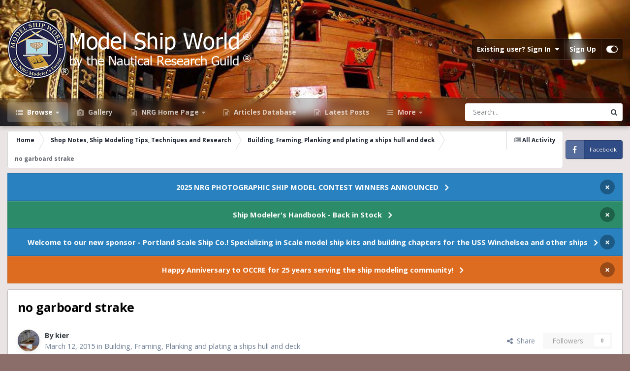

--- FILE ---
content_type: text/html;charset=UTF-8
request_url: https://modelshipworld.com/topic/9990-no-garboard-strake/
body_size: 22298
content:
<!DOCTYPE html>
<html id="focus" lang="en-US" dir="ltr" 
data-focus-guest
data-focus-group-id='2'
data-focus-theme-id='21'

data-focus-navigation='dropdown'




data-focus-picker='scroll'

data-focus-scheme='light'

data-focus-cookie='21'

data-focus-userlinks='border'
data-focus-post='margin'
data-focus-post-header='border-v'
data-focus-post-controls='transparent buttons'
data-focus-blocks='pages sectiontitle'
data-focus-ui="new-badge transparent-ficon guest-alert" data-globaltemplate="4.7.12">
	<head>
		<meta charset="utf-8">
        
		<title>no garboard strake - Building, Framing, Planking and plating a ships hull and deck - Model Ship World™</title>
		
			<!-- Global site tag (gtag.js) - Google Analytics -->
<script async src="https://www.googletagmanager.com/gtag/js?id=UA-126134269-1"></script>
<script>
  window.dataLayer = window.dataLayer || [];
  function gtag(){dataLayer.push(arguments);}
  gtag('js', new Date());

  gtag('config', 'UA-126134269-1');
</script>
		
		
		
		

	<meta name="viewport" content="width=device-width, initial-scale=1">


	
	


	<meta name="twitter:card" content="summary" />




	
		
			
				<meta property="og:title" content="no garboard strake">
			
		
	

	
		
			
				<meta property="og:type" content="website">
			
		
	

	
		
			
				<meta property="og:url" content="https://modelshipworld.com/topic/9990-no-garboard-strake/">
			
		
	

	
		
			
				<meta name="description" content="Hi to all you boat builders Should I have a garboard strake on hull? I&#039;m currently planking the Hermione la Fayette - scale I=89 AL. All the planks for the hull are a measurement of 2mm x 5mm but no such garboard strake included in the kit. I have built the Bluenose-// AL, witch there was no prob...">
			
		
	

	
		
			
				<meta property="og:description" content="Hi to all you boat builders Should I have a garboard strake on hull? I&#039;m currently planking the Hermione la Fayette - scale I=89 AL. All the planks for the hull are a measurement of 2mm x 5mm but no such garboard strake included in the kit. I have built the Bluenose-// AL, witch there was no prob...">
			
		
	

	
		
			
				<meta property="og:updated_time" content="2015-03-13T11:34:33Z">
			
		
	

	
		
			
				<meta property="og:site_name" content="Model Ship World™">
			
		
	

	
		
			
				<meta property="og:locale" content="en_US">
			
		
	


	
		<link rel="canonical" href="https://modelshipworld.com/topic/9990-no-garboard-strake/" />
	





<link rel="manifest" href="https://modelshipworld.com/manifest.webmanifest/">
<meta name="msapplication-config" content="https://modelshipworld.com/browserconfig.xml/">
<meta name="msapplication-starturl" content="/">
<meta name="application-name" content="Model Ship World™">
<meta name="apple-mobile-web-app-title" content="Model Ship World™">

	<meta name="theme-color" content="#1e324a">






	

	
		
			<link rel="icon" sizes="36x36" href="https://modelshipworld.com/uploads/monthly_2020_10/android-chrome-36x36.png?v=1710348485">
		
	

	
		
			<link rel="icon" sizes="48x48" href="https://modelshipworld.com/uploads/monthly_2020_10/android-chrome-48x48.png?v=1710348485">
		
	

	
		
			<link rel="icon" sizes="72x72" href="https://modelshipworld.com/uploads/monthly_2020_10/android-chrome-72x72.png?v=1710348485">
		
	

	
		
			<link rel="icon" sizes="96x96" href="https://modelshipworld.com/uploads/monthly_2020_10/android-chrome-96x96.png?v=1710348485">
		
	

	
		
			<link rel="icon" sizes="144x144" href="https://modelshipworld.com/uploads/monthly_2020_10/android-chrome-144x144.png?v=1710348485">
		
	

	
		
			<link rel="icon" sizes="192x192" href="https://modelshipworld.com/uploads/monthly_2020_10/android-chrome-192x192.png?v=1710348485">
		
	

	
		
			<link rel="icon" sizes="256x256" href="https://modelshipworld.com/uploads/monthly_2020_10/android-chrome-256x256.png?v=1710348485">
		
	

	
		
			<link rel="icon" sizes="384x384" href="https://modelshipworld.com/uploads/monthly_2020_10/android-chrome-384x384.png?v=1710348485">
		
	

	
		
			<link rel="icon" sizes="512x512" href="https://modelshipworld.com/uploads/monthly_2020_10/android-chrome-512x512.png?v=1710348485">
		
	

	
		
			<meta name="msapplication-square70x70logo" content="https://modelshipworld.com/uploads/monthly_2020_10/msapplication-square70x70logo.png?v=1710348485"/>
		
	

	
		
			<meta name="msapplication-TileImage" content="https://modelshipworld.com/uploads/monthly_2020_10/msapplication-TileImage.png?v=1710348485"/>
		
	

	
		
			<meta name="msapplication-square150x150logo" content="https://modelshipworld.com/uploads/monthly_2020_10/msapplication-square150x150logo.png?v=1710348485"/>
		
	

	
		
			<meta name="msapplication-wide310x150logo" content="https://modelshipworld.com/uploads/monthly_2020_10/msapplication-wide310x150logo.png?v=1710348485"/>
		
	

	
		
			<meta name="msapplication-square310x310logo" content="https://modelshipworld.com/uploads/monthly_2020_10/msapplication-square310x310logo.png?v=1710348485"/>
		
	

	
		
			
				<link rel="apple-touch-icon" href="https://modelshipworld.com/uploads/monthly_2020_10/apple-touch-icon-57x57.png?v=1710348485">
			
		
	

	
		
			
				<link rel="apple-touch-icon" sizes="60x60" href="https://modelshipworld.com/uploads/monthly_2020_10/apple-touch-icon-60x60.png?v=1710348485">
			
		
	

	
		
			
				<link rel="apple-touch-icon" sizes="72x72" href="https://modelshipworld.com/uploads/monthly_2020_10/apple-touch-icon-72x72.png?v=1710348485">
			
		
	

	
		
			
				<link rel="apple-touch-icon" sizes="76x76" href="https://modelshipworld.com/uploads/monthly_2020_10/apple-touch-icon-76x76.png?v=1710348485">
			
		
	

	
		
			
				<link rel="apple-touch-icon" sizes="114x114" href="https://modelshipworld.com/uploads/monthly_2020_10/apple-touch-icon-114x114.png?v=1710348485">
			
		
	

	
		
			
				<link rel="apple-touch-icon" sizes="120x120" href="https://modelshipworld.com/uploads/monthly_2020_10/apple-touch-icon-120x120.png?v=1710348485">
			
		
	

	
		
			
				<link rel="apple-touch-icon" sizes="144x144" href="https://modelshipworld.com/uploads/monthly_2020_10/apple-touch-icon-144x144.png?v=1710348485">
			
		
	

	
		
			
				<link rel="apple-touch-icon" sizes="152x152" href="https://modelshipworld.com/uploads/monthly_2020_10/apple-touch-icon-152x152.png?v=1710348485">
			
		
	

	
		
			
				<link rel="apple-touch-icon" sizes="180x180" href="https://modelshipworld.com/uploads/monthly_2020_10/apple-touch-icon-180x180.png?v=1710348485">
			
		
	





<link rel="preload" href="//modelshipworld.com/applications/core/interface/font/fontawesome-webfont.woff2?v=4.7.0" as="font" crossorigin="anonymous">
		


	<link rel="preconnect" href="https://fonts.googleapis.com">
	<link rel="preconnect" href="https://fonts.gstatic.com" crossorigin>
	
		
		
			<link href="https://fonts.googleapis.com/css2?family=Open%20Sans:wght@300;400;500;600;700&display=swap" rel="stylesheet">
		
	



	<link rel='stylesheet' href='https://modelshipworld.com/uploads/css_built_21/341e4a57816af3ba440d891ca87450ff_framework.css?v=a89803dbf71765108017' media='all'>

	<link rel='stylesheet' href='https://modelshipworld.com/uploads/css_built_21/05e81b71abe4f22d6eb8d1a929494829_responsive.css?v=a89803dbf71765108017' media='all'>

	<link rel='stylesheet' href='https://modelshipworld.com/uploads/css_built_21/90eb5adf50a8c640f633d47fd7eb1778_core.css?v=a89803dbf71765108017' media='all'>

	<link rel='stylesheet' href='https://modelshipworld.com/uploads/css_built_21/5a0da001ccc2200dc5625c3f3934497d_core_responsive.css?v=a89803dbf71765108017' media='all'>

	<link rel='stylesheet' href='https://modelshipworld.com/uploads/css_built_21/62e269ced0fdab7e30e026f1d30ae516_forums.css?v=a89803dbf71765108017' media='all'>

	<link rel='stylesheet' href='https://modelshipworld.com/uploads/css_built_21/76e62c573090645fb99a15a363d8620e_forums_responsive.css?v=a89803dbf71765108017' media='all'>

	<link rel='stylesheet' href='https://modelshipworld.com/uploads/css_built_21/ebdea0c6a7dab6d37900b9190d3ac77b_topics.css?v=a89803dbf71765108017' media='all'>





<link rel='stylesheet' href='https://modelshipworld.com/uploads/css_built_21/258adbb6e4f3e83cd3b355f84e3fa002_custom.css?v=a89803dbf71765108017' media='all'>




		
<script type='text/javascript'>
var focusHtml = document.getElementById('focus');
var cookieId = focusHtml.getAttribute('data-focus-cookie');

//	['setting-name', enabled-by-default, has-toggle]
var focusSettings = [
	
 ['sticky-header', 1, 1],
	['mobile-footer', 1, 1],
	['fluid', 0, 1],
	['larger-font-size', 0, 1],
	['sticky-author-panel', 0, 1],
	['sticky-sidebar', 0, 1],
	['flip-sidebar', 0, 1],
	
	
]; 
for(var i = 0; i < focusSettings.length; i++) {
	var settingName = focusSettings[i][0];
	var isDefault = focusSettings[i][1];
	var allowToggle = focusSettings[i][2];
	if(allowToggle){
		var choice = localStorage.getItem(settingName);
		if( (choice === '1') || (!choice && (isDefault)) ){
			focusHtml.classList.add('enable--' + settingName + '');
		}
	} else if(isDefault){
		focusHtml.classList.add('enable--' + settingName + '');
	}
}

	var loadRandomBackground = function(){
		var randomBackgrounds = [ 1,];
		var randomBackground = randomBackgrounds[Math.floor(Math.random()*randomBackgrounds.length)];
		focusHtml.setAttribute('data-focus-bg', randomBackground);
		focusHtml.setAttribute('data-focus-bg-random', '');
	}


	
		var backgroundChoice = localStorage.getItem('focusBackground-' + cookieId + '') || '1';
		if (backgroundChoice == 'random'){
			loadRandomBackground();
		} else {
			focusHtml.setAttribute('data-focus-bg', '' + backgroundChoice + '');
		}
	

</script>

 
		
		
		

		
 
	</head>
	<body class="ipsApp ipsApp_front ipsJS_none ipsClearfix" data-controller="core.front.core.app"  data-message=""  data-pageapp="forums" data-pagelocation="front" data-pagemodule="forums" data-pagecontroller="topic" data-pageid="9990"   >
		
        

        

		<a href="#ipsLayout_mainArea" class="ipsHide" title="Go to main content on this page" accesskey="m">Jump to content</a>
			
<div class='focus-mobile-search'>
	<div class='focus-mobile-search__close' data-class='display--focus-mobile-search'><i class="fa fa-times" aria-hidden="true"></i></div>
</div>
			<div class="background-overlay">
      			<div class="header-wrap focus-sticky-header">
                  	
<ul id='elMobileNav' class='ipsResponsive_hideDesktop' data-controller='core.front.core.mobileNav'>
	
		
			
			
				
				
			
				
					<li id='elMobileBreadcrumb'>
						<a href='https://modelshipworld.com/forum/14-building-framing-planking-and-plating-a-ships-hull-and-deck/'>
							<span>Building, Framing, Planking and plating a ships hull and deck</span>
						</a>
					</li>
				
				
			
				
				
			
		
	
  
	<li class='elMobileNav__home'>
		<a href='https://modelshipworld.com/'><i class="fa fa-home" aria-hidden="true"></i></a>
	</li>
	
	
	<li >
		<a data-action="defaultStream" href='https://modelshipworld.com/discover/'><i class="fa fa-newspaper-o" aria-hidden="true"></i></a>
	</li>

	

	
		<li class='ipsJS_show'>
			<a href='https://modelshipworld.com/search/' data-class='display--focus-mobile-search'><i class='fa fa-search'></i></a>
		</li>
	

	
<li data-focus-editor>
	<a href='#'>
		<i class='fa fa-toggle-on'></i>
	</a>
</li>
<li data-focus-toggle-theme>
	<a href='#'>
		<i class='fa'></i>
	</a>
</li>
  	
	<li data-ipsDrawer data-ipsDrawer-drawerElem='#elMobileDrawer'>
		<a href='#'>
			
			
				
			
			
			
			<i class='fa fa-navicon'></i>
		</a>
	</li>
</ul>
					<div id="ipsLayout_header">
						<header class="focus-header">
							<div class="ipsLayout_container">
								<div class="focus-header-align">
									
<a class='focus-logo' href='https://modelshipworld.com/' accesskey='1'>
	
		
		<span class='focus-logo__image'>
			<img src="https://modelshipworld.com/uploads/monthly_2023_03/whitefinal.png.e061881c60f4942b4012a6a16d4526b4.png" alt='Model Ship World™'>
		</span>
		
			<!-- <span class='focus-logo__text'>
				<span class='focus-logo__name'>Dimension</span>
				<span class='focus-logo__slogan'>For Invision Community 4.5</span>
			</span> -->
		
	
</a>
									
										<div class="focus-user">

	<ul id='elUserNav' class='ipsList_inline cSignedOut ipsResponsive_showDesktop'>
		
		
		
		
			
				<li id='elSignInLink'>
					<a href='https://modelshipworld.com/login/' data-ipsMenu-closeOnClick="false" data-ipsMenu id='elUserSignIn'>
						Existing user? Sign In &nbsp;<i class='fa fa-caret-down'></i>
					</a>
					
<div id='elUserSignIn_menu' class='ipsMenu ipsMenu_auto ipsHide'>
	<form accept-charset='utf-8' method='post' action='https://modelshipworld.com/login/'>
		<input type="hidden" name="csrfKey" value="c2378656d479704c4eeb73a9147437b7">
		<input type="hidden" name="ref" value="aHR0cHM6Ly9tb2RlbHNoaXB3b3JsZC5jb20vdG9waWMvOTk5MC1uby1nYXJib2FyZC1zdHJha2Uv">
		<div data-role="loginForm">
			
			
			
				
<div class="ipsPad ipsForm ipsForm_vertical">
	<h4 class="ipsType_sectionHead">Sign In</h4>
	<br><br>
	<ul class='ipsList_reset'>
		<li class="ipsFieldRow ipsFieldRow_noLabel ipsFieldRow_fullWidth">
			
			
				<input type="text" placeholder="Display Name" name="auth" autocomplete="username">
			
		</li>
		<li class="ipsFieldRow ipsFieldRow_noLabel ipsFieldRow_fullWidth">
			<input type="password" placeholder="Password" name="password" autocomplete="current-password">
		</li>
		<li class="ipsFieldRow ipsFieldRow_checkbox ipsClearfix">
			<span class="ipsCustomInput">
				<input type="checkbox" name="remember_me" id="remember_me_checkbox" value="1" checked aria-checked="true">
				<span></span>
			</span>
			<div class="ipsFieldRow_content">
				<label class="ipsFieldRow_label" for="remember_me_checkbox">Remember me</label>
				<span class="ipsFieldRow_desc">Not recommended on shared computers</span>
			</div>
		</li>
		<li class="ipsFieldRow ipsFieldRow_fullWidth">
			<button type="submit" name="_processLogin" value="usernamepassword" class="ipsButton ipsButton_primary ipsButton_small" id="elSignIn_submit">Sign In</button>
			
				<p class="ipsType_right ipsType_small">
					
						<a href='https://modelshipworld.com/lostpassword/' data-ipsDialog data-ipsDialog-title='Forgot your password?'>
					
					Forgot your password?</a>
				</p>
			
		</li>
	</ul>
</div>
			
		</div>
	</form>
</div>
				</li>
			
		
		
			<li>
				
					<a href='https://modelshipworld.com/register/' data-ipsDialog data-ipsDialog-size='narrow' data-ipsDialog-title='Sign Up' id='elRegisterButton'>Sign Up</a>
				
			</li>
		
		
<li class='elUserNav_sep'></li>
<li class='cUserNav_icon ipsJS_show' data-focus-editor>
	<a href='#' data-ipsTooltip>
		<i class='fa fa-toggle-on'></i>
	</a>
</li>
<li class='cUserNav_icon ipsJS_show' data-focus-toggle-theme>
	<a href='#' data-ipsTooltip>
		<i class='fa'></i>
	</a>
</li>

 
	</ul>
</div>
									
								</div>
							</div>
						</header>
						<div class="focus-nav-bar">
							<div class="secondary-header-align ipsLayout_container ipsFlex ipsFlex-jc:between ipsFlex-ai:center">
								<div class="focus-nav">

	<nav  class=' ipsResponsive_showDesktop'>
		<div class='ipsNavBar_primary ipsNavBar_primary--loading ipsLayout_container '>
			<ul data-role="primaryNavBar" class='ipsClearfix'>
				


	
		
		
			
		
		<li class='ipsNavBar_active' data-active id='elNavSecondary_1' data-role="navBarItem" data-navApp="core" data-navExt="CustomItem">
			
			
				<a href="https://modelshipworld.com"  data-navItem-id="1" data-navDefault>
					Browse<span class='ipsNavBar_active__identifier'></span>
				</a>
			
			
				<ul class='ipsNavBar_secondary ' data-role='secondaryNavBar'>
					


	
		
		
			
		
		<li class='ipsNavBar_active' data-active id='elNavSecondary_8' data-role="navBarItem" data-navApp="forums" data-navExt="Forums">
			
			
				<a href="https://modelshipworld.com"  data-navItem-id="8" data-navDefault>
					Forums<span class='ipsNavBar_active__identifier'></span>
				</a>
			
			
		</li>
	
	

	
		
		
		<li  id='elNavSecondary_12' data-role="navBarItem" data-navApp="core" data-navExt="Guidelines">
			
			
				<a href="https://modelshipworld.com/guidelines/"  data-navItem-id="12" >
					Guidelines<span class='ipsNavBar_active__identifier'></span>
				</a>
			
			
		</li>
	
	

	
		
		
		<li  id='elNavSecondary_10' data-role="navBarItem" data-navApp="calendar" data-navExt="Calendar">
			
			
				<a href="https://modelshipworld.com/events/"  data-navItem-id="10" >
					Events<span class='ipsNavBar_active__identifier'></span>
				</a>
			
			
		</li>
	
	

	
		
		
		<li  id='elNavSecondary_13' data-role="navBarItem" data-navApp="core" data-navExt="StaffDirectory">
			
			
				<a href="https://modelshipworld.com/staff/"  data-navItem-id="13" >
					Staff<span class='ipsNavBar_active__identifier'></span>
				</a>
			
			
		</li>
	
	

					<li class='ipsHide' id='elNavigationMore_1' data-role='navMore'>
						<a href='#' data-ipsMenu data-ipsMenu-appendTo='#elNavigationMore_1' id='elNavigationMore_1_dropdown'>More <i class='fa fa-caret-down'></i></a>
						<ul class='ipsHide ipsMenu ipsMenu_auto' id='elNavigationMore_1_dropdown_menu' data-role='moreDropdown'></ul>
					</li>
				</ul>
			
		</li>
	
	

	
		
		
		<li  id='elNavSecondary_9' data-role="navBarItem" data-navApp="gallery" data-navExt="Gallery">
			
			
				<a href="https://modelshipworld.com/gallery/"  data-navItem-id="9" >
					Gallery<span class='ipsNavBar_active__identifier'></span>
				</a>
			
			
		</li>
	
	

	
	

	
		
		
		<li  id='elNavSecondary_19' data-role="navBarItem" data-navApp="core" data-navExt="CustomItem">
			
			
				<a href="http://www.thenrg.org/" target='_blank' rel="noopener" data-navItem-id="19" >
					NRG Home Page<span class='ipsNavBar_active__identifier'></span>
				</a>
			
			
				<ul class='ipsNavBar_secondary ipsHide' data-role='secondaryNavBar'>
					


	
		
		
		<li  id='elNavSecondary_18' data-role="navBarItem" data-navApp="core" data-navExt="CustomItem">
			
			
				<a href="https://thenrgstore.org/" target='_blank' rel="noopener" data-navItem-id="18" >
					NRG Online Store<span class='ipsNavBar_active__identifier'></span>
				</a>
			
			
		</li>
	
	

					<li class='ipsHide' id='elNavigationMore_19' data-role='navMore'>
						<a href='#' data-ipsMenu data-ipsMenu-appendTo='#elNavigationMore_19' id='elNavigationMore_19_dropdown'>More <i class='fa fa-caret-down'></i></a>
						<ul class='ipsHide ipsMenu ipsMenu_auto' id='elNavigationMore_19_dropdown_menu' data-role='moreDropdown'></ul>
					</li>
				</ul>
			
		</li>
	
	

	
		
		
		<li  id='elNavSecondary_17' data-role="navBarItem" data-navApp="core" data-navExt="CustomItem">
			
			
				<a href="https://thenrg.org/resource/articles" target='_blank' rel="noopener" data-navItem-id="17" >
					Articles Database<span class='ipsNavBar_active__identifier'></span>
				</a>
			
			
		</li>
	
	

	
		
		
		<li  id='elNavSecondary_41' data-role="navBarItem" data-navApp="core" data-navExt="YourActivityStreamsItem">
			
			
				<a href="https://modelshipworld.com/discover/283/"  data-navItem-id="41" >
					Latest Posts<span class='ipsNavBar_active__identifier'></span>
				</a>
			
			
		</li>
	
	

	
	

	
		
		
		<li  id='elNavSecondary_2' data-role="navBarItem" data-navApp="core" data-navExt="CustomItem">
			
			
				<a href="https://modelshipworld.com/discover/"  data-navItem-id="2" >
					Activity<span class='ipsNavBar_active__identifier'></span>
				</a>
			
			
				<ul class='ipsNavBar_secondary ipsHide' data-role='secondaryNavBar'>
					


	
	

	
		
		
		<li  id='elNavSecondary_21' data-role="navBarItem" data-navApp="core" data-navExt="YourActivityStreamsItem">
			
			
				<a href="https://modelshipworld.com/discover/33/"  data-navItem-id="21" >
					All unread content since my last vist<span class='ipsNavBar_active__identifier'></span>
				</a>
			
			
		</li>
	
	

	
	

	
		
		
		<li  id='elNavSecondary_22' data-role="navBarItem" data-navApp="core" data-navExt="YourActivityStreamsItem">
			
			
				<a href="https://modelshipworld.com/discover/43/"  data-navItem-id="22" >
					Unread topics I have posted in<span class='ipsNavBar_active__identifier'></span>
				</a>
			
			
		</li>
	
	

	
	

	
	

					<li class='ipsHide' id='elNavigationMore_2' data-role='navMore'>
						<a href='#' data-ipsMenu data-ipsMenu-appendTo='#elNavigationMore_2' id='elNavigationMore_2_dropdown'>More <i class='fa fa-caret-down'></i></a>
						<ul class='ipsHide ipsMenu ipsMenu_auto' id='elNavigationMore_2_dropdown_menu' data-role='moreDropdown'></ul>
					</li>
				</ul>
			
		</li>
	
	

				
				<li class="focus-nav__more focus-nav__more--hidden">
					<a href="#"> More <span class='ipsNavBar_active__identifier'></span></a>
					<ul class='ipsNavBar_secondary'></ul>
				</li>
				
			</ul>
			

	<div id="elSearchWrapper">
		<div id='elSearch' data-controller="core.front.core.quickSearch">
			<form accept-charset='utf-8' action='//modelshipworld.com/search/?do=quicksearch' method='post'>
                <input type='search' id='elSearchField' placeholder='Search...' name='q' autocomplete='off' aria-label='Search'>
                <details class='cSearchFilter'>
                    <summary class='cSearchFilter__text'></summary>
                    <ul class='cSearchFilter__menu'>
                        
                        <li><label><input type="radio" name="type" value="all" ><span class='cSearchFilter__menuText'>Everywhere</span></label></li>
                        
                            
                                <li><label><input type="radio" name="type" value='contextual_{&quot;type&quot;:&quot;forums_topic&quot;,&quot;nodes&quot;:14}' checked><span class='cSearchFilter__menuText'>This Forum</span></label></li>
                            
                                <li><label><input type="radio" name="type" value='contextual_{&quot;type&quot;:&quot;forums_topic&quot;,&quot;item&quot;:9990}' checked><span class='cSearchFilter__menuText'>This Topic</span></label></li>
                            
                        
                        
                            <li><label><input type="radio" name="type" value="core_statuses_status"><span class='cSearchFilter__menuText'>Status Updates</span></label></li>
                        
                            <li><label><input type="radio" name="type" value="forums_topic"><span class='cSearchFilter__menuText'>Topics</span></label></li>
                        
                            <li><label><input type="radio" name="type" value="gallery_image"><span class='cSearchFilter__menuText'>Images</span></label></li>
                        
                            <li><label><input type="radio" name="type" value="gallery_album_item"><span class='cSearchFilter__menuText'>Albums</span></label></li>
                        
                            <li><label><input type="radio" name="type" value="calendar_event"><span class='cSearchFilter__menuText'>Events</span></label></li>
                        
                            <li><label><input type="radio" name="type" value="core_members"><span class='cSearchFilter__menuText'>Members</span></label></li>
                        
                    </ul>
                </details>
				<button class='cSearchSubmit' type="submit" aria-label='Search'><i class="fa fa-search"></i></button>
			</form>
		</div>
	</div>

		</div>
	</nav>
</div>
								
									<div class="focus-search"></div>
								
							</div>
						</div>
					</div>
				</div>
		<main id="ipsLayout_body" class="ipsLayout_container">
			<div class="focus-content">
				<div class="focus-content-padding">
					<div id="ipsLayout_contentArea">
						<div class="focus-precontent">
							<div class="focus-breadcrumb">
								
<nav class='ipsBreadcrumb ipsBreadcrumb_top ipsFaded_withHover'>
	

	<ul class='ipsList_inline ipsPos_right'>
		
		<li >
			<a data-action="defaultStream" class='ipsType_light '  href='https://modelshipworld.com/discover/'><i class="fa fa-newspaper-o" aria-hidden="true"></i> <span>All Activity</span></a>
		</li>
		
	</ul>

	<ul data-role="breadcrumbList">
		<li>
			<a title="Home" href='https://modelshipworld.com/'>
				<span>Home <i class='fa fa-angle-right'></i></span>
			</a>
		</li>
		
		
			<li>
				
					<a href='https://modelshipworld.com/forum/12-shop-notes-ship-modeling-tips-techniques-and-research/'>
						<span>Shop Notes, Ship Modeling Tips, Techniques and Research <i class='fa fa-angle-right' aria-hidden="true"></i></span>
					</a>
				
			</li>
		
			<li>
				
					<a href='https://modelshipworld.com/forum/14-building-framing-planking-and-plating-a-ships-hull-and-deck/'>
						<span>Building, Framing, Planking and plating a ships hull and deck <i class='fa fa-angle-right' aria-hidden="true"></i></span>
					</a>
				
			</li>
		
			<li>
				
					no garboard strake
				
			</li>
		
	</ul>
</nav>
								

<ul class='focus-social focus-social--iconText'>
	<li><a href='https://www.facebook.com/ModelShipWorld' target="_blank" rel="noopener"><span>Facebook</span></a></li>
</ul>

							</div>
						</div>
						



<div class='cAnnouncements' data-controller="core.front.core.announcementBanner" >
	
	<div class='cAnnouncementPageTop ipsJS_hide ipsAnnouncement ipsMessage_information' data-announcementId="59">
        
        <a href='https://modelshipworld.com/topic/39209-2025-nrg-photographic-ship-model-contest-winners-announced/#comment-1120342' target="_blank" rel='noopener'>2025 NRG PHOTOGRAPHIC SHIP MODEL CONTEST WINNERS ANNOUNCED</a>
        

		<a href='#' data-role="dismissAnnouncement">×</a>
	</div>
	
	<div class='cAnnouncementPageTop ipsJS_hide ipsAnnouncement ipsMessage_success' data-announcementId="61">
        
        <a href='https://thenrgstore.org/collections/special-editions/products/nautical-research-journal-volume-69-4-back-issue-copy' target="_blank" rel='noopener'>Ship Modeler&#039;s Handbook  - Back in Stock</a>
        

		<a href='#' data-role="dismissAnnouncement">×</a>
	</div>
	
	<div class='cAnnouncementPageTop ipsJS_hide ipsAnnouncement ipsMessage_information' data-announcementId="62">
        
        <a href='https://www.portlandscaleshipco.com' target="_blank" rel='noopener'>Welcome to our new sponsor - Portland Scale Ship Co.!  Specializing in Scale model ship kits and building chapters for the USS Winchelsea and other ships</a>
        

		<a href='#' data-role="dismissAnnouncement">×</a>
	</div>
	
	<div class='cAnnouncementPageTop ipsJS_hide ipsAnnouncement ipsMessage_warning' data-announcementId="63">
        
        <a href='https://www.occre.com' target="_blank" rel='noopener'>Happy Anniversary to OCCRE for 25 years serving the ship modeling community!</a>
        

		<a href='#' data-role="dismissAnnouncement">×</a>
	</div>
	
</div>




						<div id="ipsLayout_contentWrapper">
							
							<div id="ipsLayout_mainArea">
								
								
								
								
								

	




								



<div class='ipsPageHeader ipsResponsive_pull ipsBox ipsPadding sm:ipsPadding:half ipsMargin_bottom'>
		
	
	<div class='ipsFlex ipsFlex-ai:center ipsFlex-fw:wrap ipsGap:4'>
		<div class='ipsFlex-flex:11'>
			<h1 class='ipsType_pageTitle ipsContained_container'>
				

				
				
					<span class='ipsType_break ipsContained'>
						<span>no garboard strake</span>
					</span>
				
			</h1>
			
			
		</div>
		
	</div>
	<hr class='ipsHr'>
	<div class='ipsPageHeader__meta ipsFlex ipsFlex-jc:between ipsFlex-ai:center ipsFlex-fw:wrap ipsGap:3'>
		<div class='ipsFlex-flex:11'>
			<div class='ipsPhotoPanel ipsPhotoPanel_mini ipsPhotoPanel_notPhone ipsClearfix'>
				


	<a href="https://modelshipworld.com/profile/3210-kier/" rel="nofollow" data-ipsHover data-ipsHover-width="370" data-ipsHover-target="https://modelshipworld.com/profile/3210-kier/?do=hovercard" class="ipsUserPhoto ipsUserPhoto_mini" title="Go to kier's profile">
		<img src='https://modelshipworld.com/uploads/monthly_2017_02/med_gallery_11135_1592_302124.thumb.jpg.0d93bf96a16f5f4d0be71aa104004c4a.jpg' alt='kier' loading="lazy">
	</a>

				<div>
					<p class='ipsType_reset ipsType_blendLinks'>
						<span class='ipsType_normal'>
						
							<strong>By 


<a href='https://modelshipworld.com/profile/3210-kier/' rel="nofollow" data-ipsHover data-ipsHover-width='370' data-ipsHover-target='https://modelshipworld.com/profile/3210-kier/?do=hovercard&amp;referrer=https%253A%252F%252Fmodelshipworld.com%252Ftopic%252F9990-no-garboard-strake%252F' title="Go to kier's profile" class="ipsType_break"><span style='color:#'>kier</span></a></strong><br />
							<span class='ipsType_light'><time datetime='2015-03-12T19:11:39Z' title='03/12/2015 07:11  PM' data-short='10 yr'>March 12, 2015</time> in <a href="https://modelshipworld.com/forum/14-building-framing-planking-and-plating-a-ships-hull-and-deck/">Building, Framing, Planking and plating a ships hull and deck</a></span>
						
						</span>
					</p>
				</div>
			</div>
		</div>
		
			<div class='ipsFlex-flex:01 ipsResponsive_hidePhone'>
				<div class='ipsShareLinks'>
					
						


    <a href='#elShareItem_614731775_menu' id='elShareItem_614731775' data-ipsMenu class='ipsShareButton ipsButton ipsButton_verySmall ipsButton_link ipsButton_link--light'>
        <span><i class='fa fa-share-alt'></i></span> &nbsp;Share
    </a>

    <div class='ipsPadding ipsMenu ipsMenu_normal ipsHide' id='elShareItem_614731775_menu' data-controller="core.front.core.sharelink">
        
        
        <span data-ipsCopy data-ipsCopy-flashmessage>
            <a href="https://modelshipworld.com/topic/9990-no-garboard-strake/" class="ipsButton ipsButton_light ipsButton_small ipsButton_fullWidth" data-role="copyButton" data-clipboard-text="https://modelshipworld.com/topic/9990-no-garboard-strake/" data-ipstooltip title='Copy Link to Clipboard'><i class="fa fa-clone"></i> https://modelshipworld.com/topic/9990-no-garboard-strake/</a>
        </span>
        <ul class='ipsShareLinks ipsMargin_top:half'>
            
                <li>
<a href="https://x.com/share?url=https%3A%2F%2Fmodelshipworld.com%2Ftopic%2F9990-no-garboard-strake%2F" class="cShareLink cShareLink_x" target="_blank" data-role="shareLink" title='Share on X' data-ipsTooltip rel='nofollow noopener'>
    <i class="fa fa-x"></i>
</a></li>
            
                <li>
<a href="https://www.facebook.com/sharer/sharer.php?u=https%3A%2F%2Fmodelshipworld.com%2Ftopic%2F9990-no-garboard-strake%2F" class="cShareLink cShareLink_facebook" target="_blank" data-role="shareLink" title='Share on Facebook' data-ipsTooltip rel='noopener nofollow'>
	<i class="fa fa-facebook"></i>
</a></li>
            
                <li>
<a href="https://www.reddit.com/submit?url=https%3A%2F%2Fmodelshipworld.com%2Ftopic%2F9990-no-garboard-strake%2F&amp;title=no+garboard+strake" rel="nofollow noopener" class="cShareLink cShareLink_reddit" target="_blank" title='Share on Reddit' data-ipsTooltip>
	<i class="fa fa-reddit"></i>
</a></li>
            
                <li>
<a href="mailto:?subject=no%20garboard%20strake&body=https%3A%2F%2Fmodelshipworld.com%2Ftopic%2F9990-no-garboard-strake%2F" rel='nofollow' class='cShareLink cShareLink_email' title='Share via email' data-ipsTooltip>
	<i class="fa fa-envelope"></i>
</a></li>
            
                <li>
<a href="https://pinterest.com/pin/create/button/?url=https://modelshipworld.com/topic/9990-no-garboard-strake/&amp;media=" class="cShareLink cShareLink_pinterest" rel="nofollow noopener" target="_blank" data-role="shareLink" title='Share on Pinterest' data-ipsTooltip>
	<i class="fa fa-pinterest"></i>
</a></li>
            
        </ul>
        
            <hr class='ipsHr'>
            <button class='ipsHide ipsButton ipsButton_verySmall ipsButton_light ipsButton_fullWidth ipsMargin_top:half' data-controller='core.front.core.webshare' data-role='webShare' data-webShareTitle='no garboard strake' data-webShareText='no garboard strake' data-webShareUrl='https://modelshipworld.com/topic/9990-no-garboard-strake/'>More sharing options...</button>
        
    </div>

					
					
                    

					



					

<div data-followApp='forums' data-followArea='topic' data-followID='9990' data-controller='core.front.core.followButton'>
	

	<a href='https://modelshipworld.com/login/' rel="nofollow" class="ipsFollow ipsPos_middle ipsButton ipsButton_light ipsButton_verySmall ipsButton_disabled" data-role="followButton" data-ipsTooltip title='Sign in to follow this'>
		<span>Followers</span>
		<span class='ipsCommentCount'>0</span>
	</a>

</div>
				</div>
			</div>
					
	</div>
	
	
</div>








<div class='ipsClearfix'>
	<ul class="ipsToolList ipsToolList_horizontal ipsClearfix ipsSpacer_both ipsResponsive_hidePhone">
		
		
		
	</ul>
</div>

<div id='comments' data-controller='core.front.core.commentFeed,forums.front.topic.view, core.front.core.ignoredComments'  data-baseURL='https://modelshipworld.com/topic/9990-no-garboard-strake/' data-lastPage data-feedID='topic-9990' class='cTopic ipsClear ipsSpacer_top'>
	
			
	

	

<div data-controller='core.front.core.recommendedComments' data-url='https://modelshipworld.com/topic/9990-no-garboard-strake/?recommended=comments' class='ipsRecommendedComments ipsHide'>
	<div data-role="recommendedComments">
		<h2 class='ipsType_sectionHead ipsType_large ipsType_bold ipsMargin_bottom'>Recommended Posts</h2>
		
	</div>
</div>
	
	<div id="elPostFeed" data-role='commentFeed' data-controller='core.front.core.moderation' >
		<form action="https://modelshipworld.com/topic/9990-no-garboard-strake/?csrfKey=c2378656d479704c4eeb73a9147437b7&amp;do=multimodComment" method="post" data-ipsPageAction data-role='moderationTools'>
			
			
				

					

					
					



<a id='findComment-296980'></a>
<a id='comment-296980'></a>
<article  id='elComment_296980' class='cPost ipsBox ipsResponsive_pull  ipsComment  ipsComment_parent ipsClearfix ipsClear ipsColumns ipsColumns_noSpacing ipsColumns_collapsePhone    '>
	

	

	<div class='cAuthorPane_mobile ipsResponsive_showPhone'>
		<div class='cAuthorPane_photo'>
			<div class='cAuthorPane_photoWrap'>
				


	<a href="https://modelshipworld.com/profile/3210-kier/" rel="nofollow" data-ipsHover data-ipsHover-width="370" data-ipsHover-target="https://modelshipworld.com/profile/3210-kier/?do=hovercard" class="ipsUserPhoto ipsUserPhoto_large" title="Go to kier's profile">
		<img loading="lazy" src='https://modelshipworld.com/uploads/monthly_2017_02/med_gallery_11135_1592_302124.thumb.jpg.0d93bf96a16f5f4d0be71aa104004c4a.jpg' alt='kier' loading="lazy">
	</a>

				
				
			</div>
		</div>
		<div class='cAuthorPane_content'>
			<h3 class='ipsType_sectionHead cAuthorPane_author ipsType_break ipsType_blendLinks ipsFlex ipsFlex-ai:center'>
				


<a href='https://modelshipworld.com/profile/3210-kier/' rel="nofollow" data-ipsHover data-ipsHover-width='370' data-ipsHover-target='https://modelshipworld.com/profile/3210-kier/?do=hovercard&amp;referrer=https%253A%252F%252Fmodelshipworld.com%252Ftopic%252F9990-no-garboard-strake%252F' title="Go to kier's profile" class="ipsType_break"><span style='color:#'>kier</span></a>
			</h3>
			<div class='ipsType_light ipsType_reset'>
			    <a href='https://modelshipworld.com/topic/9990-no-garboard-strake/#findComment-296980' rel="nofollow" class='ipsType_blendLinks'>Posted <time datetime='2015-03-12T19:11:39Z' title='03/12/2015 07:11  PM' data-short='10 yr'>March 12, 2015</time></a>
				
			</div>
		</div>
	</div>
	<aside class='ipsComment_author cAuthorPane ipsColumn ipsColumn_medium ipsResponsive_hidePhone'>
		<h3 class='ipsType_sectionHead cAuthorPane_author ipsType_blendLinks ipsType_break'><strong>


<a href='https://modelshipworld.com/profile/3210-kier/' rel="nofollow" data-ipsHover data-ipsHover-width='370' data-ipsHover-target='https://modelshipworld.com/profile/3210-kier/?do=hovercard&amp;referrer=https%253A%252F%252Fmodelshipworld.com%252Ftopic%252F9990-no-garboard-strake%252F' title="Go to kier's profile" class="ipsType_break">kier</a></strong>
			
		</h3>
		<ul class='cAuthorPane_info ipsList_reset'>
			<li data-role='photo' class='cAuthorPane_photo'>
				<div class='cAuthorPane_photoWrap'>
					


	<a href="https://modelshipworld.com/profile/3210-kier/" rel="nofollow" data-ipsHover data-ipsHover-width="370" data-ipsHover-target="https://modelshipworld.com/profile/3210-kier/?do=hovercard" class="ipsUserPhoto ipsUserPhoto_large" title="Go to kier's profile">
		<img loading="lazy" src='https://modelshipworld.com/uploads/monthly_2017_02/med_gallery_11135_1592_302124.thumb.jpg.0d93bf96a16f5f4d0be71aa104004c4a.jpg' alt='kier' loading="lazy">
	</a>

					
					
				</div>
			</li>
			
				<li data-role='group'><span style='color:#'>Members</span></li>
				
			
			
				<li data-role='stats' class='ipsMargin_top'>
					<ul class="ipsList_reset ipsType_light ipsFlex ipsFlex-ai:center ipsFlex-jc:center ipsGap_row:2 cAuthorPane_stats">
						<li>
							
								<a href="https://modelshipworld.com/profile/3210-kier/content/" rel="nofollow" title="79 posts" data-ipsTooltip class="ipsType_blendLinks">
							
								<i class="fa fa-comment"></i> 79
							
								</a>
							
						</li>
						
					</ul>
				</li>
			
			
				

	
	<li data-role='custom-field' class='ipsResponsive_hidePhone ipsType_break'>
		
<span class='ft'>Location </span><span class='fc'>West midlands, England, uk</span>
	</li>
	

			
		</ul>
	</aside>
	<div class='ipsColumn ipsColumn_fluid ipsMargin:none'>
		

<div id="comment-296980_wrap" data-controller="core.front.core.comment" data-commentapp="forums" data-commenttype="forums" data-commentid="296980" data-quotedata="{&quot;userid&quot;:3210,&quot;username&quot;:&quot;kier&quot;,&quot;timestamp&quot;:1426187499,&quot;contentapp&quot;:&quot;forums&quot;,&quot;contenttype&quot;:&quot;forums&quot;,&quot;contentid&quot;:9990,&quot;contentclass&quot;:&quot;forums_Topic&quot;,&quot;contentcommentid&quot;:296980}" class="ipsComment_content ipsType_medium">

	<div class="ipsComment_meta ipsType_light ipsFlex ipsFlex-ai:center ipsFlex-jc:between ipsFlex-fd:row-reverse">
		<div class="ipsType_light ipsType_reset ipsType_blendLinks ipsComment_toolWrap">
			<div class="ipsResponsive_hidePhone ipsComment_badges">
				<ul class="ipsList_reset ipsFlex ipsFlex-jc:end ipsFlex-fw:wrap ipsGap:2 ipsGap_row:1">
					
					
					
					
					
				</ul>
			</div>
			<ul class="ipsList_reset ipsComment_tools">
				<li>
					<a href="#elControls_296980_menu" class="ipsComment_ellipsis" id="elControls_296980" title="More options..." data-ipsmenu data-ipsmenu-appendto="#comment-296980_wrap"><i class="fa fa-ellipsis-h"></i></a>
					<ul id="elControls_296980_menu" class="ipsMenu ipsMenu_narrow ipsHide">
						
						
                        
						
						
						
							
								
							
							
							
							
							
							
						
					</ul>
				</li>
				
			<li>
	<a href="https://modelshipworld.com/topic/9990-no-garboard-strake/?do=findComment&amp;comment=296980">#1</a>   
</li>
</ul>
		</div>

		<div class="ipsType_reset ipsResponsive_hidePhone">
		   
		   Posted <time datetime='2015-03-12T19:11:39Z' title='03/12/2015 07:11  PM' data-short='10 yr'>March 12, 2015</time>
		   
			
			<span class="ipsResponsive_hidePhone">
				
				
			</span>
		</div>
	</div>

	

    

	<div class="cPost_contentWrap">
		
		<div data-role="commentContent" class="ipsType_normal ipsType_richText ipsPadding_bottom ipsContained" data-controller="core.front.core.lightboxedImages">
			
<p>                                   Hi to all you boat builders <img loading="lazy" src="https://modelshipworld.com/uploads/emoticons/default_smile.png" alt=":)" srcset="https://modelshipworld.com/uploads/emoticons/smile@2x.png 2x" width="20" height="20">               </p>
<p> </p>
<p>                             Should I have a garboard strake on hull?</p>
<p>                            </p>
<p>                             I'm currently planking the Hermione la Fayette - scale I=89 AL. All the planks for the hull</p>
<p>                    are a measurement of 2mm x 5mm but no such garboard strake included in the kit. I have built</p>
<p>                    the Bluenose-// AL, witch there was no problem at all.</p>
<p>                             The Hermione.... is a bluff bowed French frigate  witch I thought should have a garboard</p>
<p>                    strake?          There is no such garboard plank in the kit so i'm baffled as to weather it should? </p>
<p>                                                                                  also if yes should I make one from that sized plank?</p>
<p>                                                 </p>
<p>                                                          Your answers to this question would be most helpful     <img loading="lazy" src="https://modelshipworld.com/uploads/emoticons/default_smile.png" alt=":)" srcset="https://modelshipworld.com/uploads/emoticons/smile@2x.png 2x" width="20" height="20"></p>
<p>                                                                                                                           Kier</p>
<p> </p>
<p> </p>
<p> </p>
<p>                  Warning!!!!!   i'm still learning <img loading="lazy" src="https://modelshipworld.com/uploads/emoticons/default_sad.png" alt=":(" srcset="https://modelshipworld.com/uploads/emoticons/sad@2x.png 2x" width="20" height="20"></p>
<p> </p>
<p> </p>
<p>           </p>


			
		</div>

		

		
			

	<div data-role="memberSignature" class=' ipsBorder_top ipsPadding_vertical'>
		

		<div class='ipsType_light ipsType_richText' data-ipsLazyLoad>
			
<p style="text-align:center;">
	Saving for: HMS Vanguard...Victory models.
</p>

<p style="text-align:center;">
	finished: Bluenose11...Billing Boats<span style="color:rgb(192,57,43);"><font color="#666666">... (sorry no log.</font></span>
</p>

		</div>
	</div>

		
	</div>

	
    
</div>

	</div>
</article>
					
					
					
				

					

					
					



<a id='findComment-296988'></a>
<a id='comment-296988'></a>
<article  id='elComment_296988' class='cPost ipsBox ipsResponsive_pull  ipsComment  ipsComment_parent ipsClearfix ipsClear ipsColumns ipsColumns_noSpacing ipsColumns_collapsePhone    '>
	

	

	<div class='cAuthorPane_mobile ipsResponsive_showPhone'>
		<div class='cAuthorPane_photo'>
			<div class='cAuthorPane_photoWrap'>
				


	<a href="https://modelshipworld.com/profile/17589-jbshan/" rel="nofollow" data-ipsHover data-ipsHover-width="370" data-ipsHover-target="https://modelshipworld.com/profile/17589-jbshan/?do=hovercard" class="ipsUserPhoto ipsUserPhoto_large" title="Go to jbshan's profile">
		<img loading="lazy" src='https://modelshipworld.com/uploads/profile/photo-thumb-17589.jpg' alt='jbshan' loading="lazy">
	</a>

				
				
			</div>
		</div>
		<div class='cAuthorPane_content'>
			<h3 class='ipsType_sectionHead cAuthorPane_author ipsType_break ipsType_blendLinks ipsFlex ipsFlex-ai:center'>
				


<a href='https://modelshipworld.com/profile/17589-jbshan/' rel="nofollow" data-ipsHover data-ipsHover-width='370' data-ipsHover-target='https://modelshipworld.com/profile/17589-jbshan/?do=hovercard&amp;referrer=https%253A%252F%252Fmodelshipworld.com%252Ftopic%252F9990-no-garboard-strake%252F' title="Go to jbshan's profile" class="ipsType_break"><span style='color:#'>jbshan</span></a>
			</h3>
			<div class='ipsType_light ipsType_reset'>
			    <a href='https://modelshipworld.com/topic/9990-no-garboard-strake/#findComment-296988' rel="nofollow" class='ipsType_blendLinks'>Posted <time datetime='2015-03-12T19:29:10Z' title='03/12/2015 07:29  PM' data-short='10 yr'>March 12, 2015</time></a>
				
			</div>
		</div>
	</div>
	<aside class='ipsComment_author cAuthorPane ipsColumn ipsColumn_medium ipsResponsive_hidePhone'>
		<h3 class='ipsType_sectionHead cAuthorPane_author ipsType_blendLinks ipsType_break'><strong>


<a href='https://modelshipworld.com/profile/17589-jbshan/' rel="nofollow" data-ipsHover data-ipsHover-width='370' data-ipsHover-target='https://modelshipworld.com/profile/17589-jbshan/?do=hovercard&amp;referrer=https%253A%252F%252Fmodelshipworld.com%252Ftopic%252F9990-no-garboard-strake%252F' title="Go to jbshan's profile" class="ipsType_break">jbshan</a></strong>
			
		</h3>
		<ul class='cAuthorPane_info ipsList_reset'>
			<li data-role='photo' class='cAuthorPane_photo'>
				<div class='cAuthorPane_photoWrap'>
					


	<a href="https://modelshipworld.com/profile/17589-jbshan/" rel="nofollow" data-ipsHover data-ipsHover-width="370" data-ipsHover-target="https://modelshipworld.com/profile/17589-jbshan/?do=hovercard" class="ipsUserPhoto ipsUserPhoto_large" title="Go to jbshan's profile">
		<img loading="lazy" src='https://modelshipworld.com/uploads/profile/photo-thumb-17589.jpg' alt='jbshan' loading="lazy">
	</a>

					
					
				</div>
			</li>
			
				<li data-role='group'><span style='color:#'>Gone, but not forgotten</span></li>
				
					<li data-role='group-icon'><img loading="lazy" src='https://modelshipworld.com/uploads/team_sunset.jpg' alt='' class='cAuthorGroupIcon'></li>
				
			
			
				<li data-role='stats' class='ipsMargin_top'>
					<ul class="ipsList_reset ipsType_light ipsFlex ipsFlex-ai:center ipsFlex-jc:center ipsGap_row:2 cAuthorPane_stats">
						<li>
							
								<a href="https://modelshipworld.com/profile/17589-jbshan/content/" rel="nofollow" title="1,222 posts" data-ipsTooltip class="ipsType_blendLinks">
							
								<i class="fa fa-comment"></i> 1.2k
							
								</a>
							
						</li>
						
					</ul>
				</li>
			
			
				

	
	<li data-role='custom-field' class='ipsResponsive_hidePhone ipsType_break'>
		
<span class='ft'>Location </span><span class='fc'>West Coast of NH</span>
	</li>
	

			
		</ul>
	</aside>
	<div class='ipsColumn ipsColumn_fluid ipsMargin:none'>
		

<div id="comment-296988_wrap" data-controller="core.front.core.comment" data-commentapp="forums" data-commenttype="forums" data-commentid="296988" data-quotedata="{&quot;userid&quot;:17589,&quot;username&quot;:&quot;jbshan&quot;,&quot;timestamp&quot;:1426188550,&quot;contentapp&quot;:&quot;forums&quot;,&quot;contenttype&quot;:&quot;forums&quot;,&quot;contentid&quot;:9990,&quot;contentclass&quot;:&quot;forums_Topic&quot;,&quot;contentcommentid&quot;:296988}" class="ipsComment_content ipsType_medium">

	<div class="ipsComment_meta ipsType_light ipsFlex ipsFlex-ai:center ipsFlex-jc:between ipsFlex-fd:row-reverse">
		<div class="ipsType_light ipsType_reset ipsType_blendLinks ipsComment_toolWrap">
			<div class="ipsResponsive_hidePhone ipsComment_badges">
				<ul class="ipsList_reset ipsFlex ipsFlex-jc:end ipsFlex-fw:wrap ipsGap:2 ipsGap_row:1">
					
					
					
					
					
				</ul>
			</div>
			<ul class="ipsList_reset ipsComment_tools">
				<li>
					<a href="#elControls_296988_menu" class="ipsComment_ellipsis" id="elControls_296988" title="More options..." data-ipsmenu data-ipsmenu-appendto="#comment-296988_wrap"><i class="fa fa-ellipsis-h"></i></a>
					<ul id="elControls_296988_menu" class="ipsMenu ipsMenu_narrow ipsHide">
						
						
                        
						
						
						
							
								
							
							
							
							
							
							
						
					</ul>
				</li>
				
			<li>
	<a href="https://modelshipworld.com/topic/9990-no-garboard-strake/?do=findComment&amp;comment=296988">#2</a>   
</li>
</ul>
		</div>

		<div class="ipsType_reset ipsResponsive_hidePhone">
		   
		   Posted <time datetime='2015-03-12T19:29:10Z' title='03/12/2015 07:29  PM' data-short='10 yr'>March 12, 2015</time>
		   
			
			<span class="ipsResponsive_hidePhone">
				
				
			</span>
		</div>
	</div>

	

    

	<div class="cPost_contentWrap">
		
		<div data-role="commentContent" class="ipsType_normal ipsType_richText ipsPadding_bottom ipsContained" data-controller="core.front.core.lightboxedImages">
			<p>Kier, the garboard is the first plank next to the keel, so you WILL have one.  Whether it can be cut from the stock provided is another matter.  It might need to be cut from wider stock.</p>

			
		</div>

		

		
			

	<div data-role="memberSignature" class=' ipsBorder_top ipsPadding_vertical'>
		

		<div class='ipsType_light ipsType_richText' data-ipsLazyLoad>
			
<p>
	Joel Sanborn
</p>

<p>
	 
</p>

<p>
	<a href="https://modelshipworld.com/index.php/topic/9953-lexington-by-jbshan-dlumberyard-164-from-the-seaways-practicum-by-clay-feldman/" rel="">http://modelshipworld.com/index.php/topic/9953-lexington-by-jbshan-dlumberyard-164-from-the-seaways-practicum-by-clay-feldman/</a>
</p>

		</div>
	</div>

		
	</div>

	
    
</div>

	</div>
</article>
					
					
					
				

					

					
					



<a id='findComment-297072'></a>
<a id='comment-297072'></a>
<article  id='elComment_297072' class='cPost ipsBox ipsResponsive_pull  ipsComment  ipsComment_parent ipsClearfix ipsClear ipsColumns ipsColumns_noSpacing ipsColumns_collapsePhone    '>
	

	

	<div class='cAuthorPane_mobile ipsResponsive_showPhone'>
		<div class='cAuthorPane_photo'>
			<div class='cAuthorPane_photoWrap'>
				


	<a href="https://modelshipworld.com/profile/10472-wq3296/" rel="nofollow" data-ipsHover data-ipsHover-width="370" data-ipsHover-target="https://modelshipworld.com/profile/10472-wq3296/?do=hovercard" class="ipsUserPhoto ipsUserPhoto_large" title="Go to wq3296's profile">
		<img loading="lazy" src='data:image/svg+xml,%3Csvg%20xmlns%3D%22http%3A%2F%2Fwww.w3.org%2F2000%2Fsvg%22%20viewBox%3D%220%200%201024%201024%22%20style%3D%22background%3A%23c4aa62%22%3E%3Cg%3E%3Ctext%20text-anchor%3D%22middle%22%20dy%3D%22.35em%22%20x%3D%22512%22%20y%3D%22512%22%20fill%3D%22%23ffffff%22%20font-size%3D%22700%22%20font-family%3D%22-apple-system%2C%20BlinkMacSystemFont%2C%20Roboto%2C%20Helvetica%2C%20Arial%2C%20sans-serif%22%3EW%3C%2Ftext%3E%3C%2Fg%3E%3C%2Fsvg%3E' alt='wq3296' loading="lazy">
	</a>

				
				
			</div>
		</div>
		<div class='cAuthorPane_content'>
			<h3 class='ipsType_sectionHead cAuthorPane_author ipsType_break ipsType_blendLinks ipsFlex ipsFlex-ai:center'>
				


<a href='https://modelshipworld.com/profile/10472-wq3296/' rel="nofollow" data-ipsHover data-ipsHover-width='370' data-ipsHover-target='https://modelshipworld.com/profile/10472-wq3296/?do=hovercard&amp;referrer=https%253A%252F%252Fmodelshipworld.com%252Ftopic%252F9990-no-garboard-strake%252F' title="Go to wq3296's profile" class="ipsType_break"><span style='color:#'>wq3296</span></a>
			</h3>
			<div class='ipsType_light ipsType_reset'>
			    <a href='https://modelshipworld.com/topic/9990-no-garboard-strake/#findComment-297072' rel="nofollow" class='ipsType_blendLinks'>Posted <time datetime='2015-03-12T23:38:12Z' title='03/12/2015 11:38  PM' data-short='10 yr'>March 12, 2015</time></a>
				
			</div>
		</div>
	</div>
	<aside class='ipsComment_author cAuthorPane ipsColumn ipsColumn_medium ipsResponsive_hidePhone'>
		<h3 class='ipsType_sectionHead cAuthorPane_author ipsType_blendLinks ipsType_break'><strong>


<a href='https://modelshipworld.com/profile/10472-wq3296/' rel="nofollow" data-ipsHover data-ipsHover-width='370' data-ipsHover-target='https://modelshipworld.com/profile/10472-wq3296/?do=hovercard&amp;referrer=https%253A%252F%252Fmodelshipworld.com%252Ftopic%252F9990-no-garboard-strake%252F' title="Go to wq3296's profile" class="ipsType_break">wq3296</a></strong>
			
		</h3>
		<ul class='cAuthorPane_info ipsList_reset'>
			<li data-role='photo' class='cAuthorPane_photo'>
				<div class='cAuthorPane_photoWrap'>
					


	<a href="https://modelshipworld.com/profile/10472-wq3296/" rel="nofollow" data-ipsHover data-ipsHover-width="370" data-ipsHover-target="https://modelshipworld.com/profile/10472-wq3296/?do=hovercard" class="ipsUserPhoto ipsUserPhoto_large" title="Go to wq3296's profile">
		<img loading="lazy" src='data:image/svg+xml,%3Csvg%20xmlns%3D%22http%3A%2F%2Fwww.w3.org%2F2000%2Fsvg%22%20viewBox%3D%220%200%201024%201024%22%20style%3D%22background%3A%23c4aa62%22%3E%3Cg%3E%3Ctext%20text-anchor%3D%22middle%22%20dy%3D%22.35em%22%20x%3D%22512%22%20y%3D%22512%22%20fill%3D%22%23ffffff%22%20font-size%3D%22700%22%20font-family%3D%22-apple-system%2C%20BlinkMacSystemFont%2C%20Roboto%2C%20Helvetica%2C%20Arial%2C%20sans-serif%22%3EW%3C%2Ftext%3E%3C%2Fg%3E%3C%2Fsvg%3E' alt='wq3296' loading="lazy">
	</a>

					
					
				</div>
			</li>
			
				<li data-role='group'><span style='color:#'>Members</span></li>
				
			
			
				<li data-role='stats' class='ipsMargin_top'>
					<ul class="ipsList_reset ipsType_light ipsFlex ipsFlex-ai:center ipsFlex-jc:center ipsGap_row:2 cAuthorPane_stats">
						<li>
							
								<a href="https://modelshipworld.com/profile/10472-wq3296/content/" rel="nofollow" title="350 posts" data-ipsTooltip class="ipsType_blendLinks">
							
								<i class="fa fa-comment"></i> 350
							
								</a>
							
						</li>
						
					</ul>
				</li>
			
			
				

			
		</ul>
	</aside>
	<div class='ipsColumn ipsColumn_fluid ipsMargin:none'>
		

<div id="comment-297072_wrap" data-controller="core.front.core.comment" data-commentapp="forums" data-commenttype="forums" data-commentid="297072" data-quotedata="{&quot;userid&quot;:10472,&quot;username&quot;:&quot;wq3296&quot;,&quot;timestamp&quot;:1426203492,&quot;contentapp&quot;:&quot;forums&quot;,&quot;contenttype&quot;:&quot;forums&quot;,&quot;contentid&quot;:9990,&quot;contentclass&quot;:&quot;forums_Topic&quot;,&quot;contentcommentid&quot;:297072}" class="ipsComment_content ipsType_medium">

	<div class="ipsComment_meta ipsType_light ipsFlex ipsFlex-ai:center ipsFlex-jc:between ipsFlex-fd:row-reverse">
		<div class="ipsType_light ipsType_reset ipsType_blendLinks ipsComment_toolWrap">
			<div class="ipsResponsive_hidePhone ipsComment_badges">
				<ul class="ipsList_reset ipsFlex ipsFlex-jc:end ipsFlex-fw:wrap ipsGap:2 ipsGap_row:1">
					
					
					
					
					
				</ul>
			</div>
			<ul class="ipsList_reset ipsComment_tools">
				<li>
					<a href="#elControls_297072_menu" class="ipsComment_ellipsis" id="elControls_297072" title="More options..." data-ipsmenu data-ipsmenu-appendto="#comment-297072_wrap"><i class="fa fa-ellipsis-h"></i></a>
					<ul id="elControls_297072_menu" class="ipsMenu ipsMenu_narrow ipsHide">
						
						
                        
						
						
						
							
								
							
							
							
							
							
							
						
					</ul>
				</li>
				
			<li>
	<a href="https://modelshipworld.com/topic/9990-no-garboard-strake/?do=findComment&amp;comment=297072">#3</a>   
</li>
</ul>
		</div>

		<div class="ipsType_reset ipsResponsive_hidePhone">
		   
		   Posted <time datetime='2015-03-12T23:38:12Z' title='03/12/2015 11:38  PM' data-short='10 yr'>March 12, 2015</time>
		   
			
			<span class="ipsResponsive_hidePhone">
				
				
			</span>
		</div>
	</div>

	

    

	<div class="cPost_contentWrap">
		
		<div data-role="commentContent" class="ipsType_normal ipsType_richText ipsPadding_bottom ipsContained" data-controller="core.front.core.lightboxedImages">
			
<p>Greetings Kier,</p>
<p> </p>
<p>I agree with Joel. You could say that garboard is more about a specific location than a planking width. The garboard may be cut from a wider stock to facilitate fitment to the hull framing.</p>
<p> </p>
<p> </p>
<p>wq3296 </p>


			
		</div>

		

		
	</div>

	
    
</div>

	</div>
</article>
					
					
					
				

					

					
					



<a id='findComment-297079'></a>
<a id='comment-297079'></a>
<article  id='elComment_297079' class='cPost ipsBox ipsResponsive_pull  ipsComment  ipsComment_parent ipsClearfix ipsClear ipsColumns ipsColumns_noSpacing ipsColumns_collapsePhone    '>
	

	

	<div class='cAuthorPane_mobile ipsResponsive_showPhone'>
		<div class='cAuthorPane_photo'>
			<div class='cAuthorPane_photoWrap'>
				


	<a href="https://modelshipworld.com/profile/17589-jbshan/" rel="nofollow" data-ipsHover data-ipsHover-width="370" data-ipsHover-target="https://modelshipworld.com/profile/17589-jbshan/?do=hovercard" class="ipsUserPhoto ipsUserPhoto_large" title="Go to jbshan's profile">
		<img loading="lazy" src='https://modelshipworld.com/uploads/profile/photo-thumb-17589.jpg' alt='jbshan' loading="lazy">
	</a>

				
				
			</div>
		</div>
		<div class='cAuthorPane_content'>
			<h3 class='ipsType_sectionHead cAuthorPane_author ipsType_break ipsType_blendLinks ipsFlex ipsFlex-ai:center'>
				


<a href='https://modelshipworld.com/profile/17589-jbshan/' rel="nofollow" data-ipsHover data-ipsHover-width='370' data-ipsHover-target='https://modelshipworld.com/profile/17589-jbshan/?do=hovercard&amp;referrer=https%253A%252F%252Fmodelshipworld.com%252Ftopic%252F9990-no-garboard-strake%252F' title="Go to jbshan's profile" class="ipsType_break"><span style='color:#'>jbshan</span></a>
			</h3>
			<div class='ipsType_light ipsType_reset'>
			    <a href='https://modelshipworld.com/topic/9990-no-garboard-strake/#findComment-297079' rel="nofollow" class='ipsType_blendLinks'>Posted <time datetime='2015-03-12T23:51:49Z' title='03/12/2015 11:51  PM' data-short='10 yr'>March 12, 2015</time></a>
				
			</div>
		</div>
	</div>
	<aside class='ipsComment_author cAuthorPane ipsColumn ipsColumn_medium ipsResponsive_hidePhone'>
		<h3 class='ipsType_sectionHead cAuthorPane_author ipsType_blendLinks ipsType_break'><strong>


<a href='https://modelshipworld.com/profile/17589-jbshan/' rel="nofollow" data-ipsHover data-ipsHover-width='370' data-ipsHover-target='https://modelshipworld.com/profile/17589-jbshan/?do=hovercard&amp;referrer=https%253A%252F%252Fmodelshipworld.com%252Ftopic%252F9990-no-garboard-strake%252F' title="Go to jbshan's profile" class="ipsType_break">jbshan</a></strong>
			
		</h3>
		<ul class='cAuthorPane_info ipsList_reset'>
			<li data-role='photo' class='cAuthorPane_photo'>
				<div class='cAuthorPane_photoWrap'>
					


	<a href="https://modelshipworld.com/profile/17589-jbshan/" rel="nofollow" data-ipsHover data-ipsHover-width="370" data-ipsHover-target="https://modelshipworld.com/profile/17589-jbshan/?do=hovercard" class="ipsUserPhoto ipsUserPhoto_large" title="Go to jbshan's profile">
		<img loading="lazy" src='https://modelshipworld.com/uploads/profile/photo-thumb-17589.jpg' alt='jbshan' loading="lazy">
	</a>

					
					
				</div>
			</li>
			
				<li data-role='group'><span style='color:#'>Gone, but not forgotten</span></li>
				
					<li data-role='group-icon'><img loading="lazy" src='https://modelshipworld.com/uploads/team_sunset.jpg' alt='' class='cAuthorGroupIcon'></li>
				
			
			
				<li data-role='stats' class='ipsMargin_top'>
					<ul class="ipsList_reset ipsType_light ipsFlex ipsFlex-ai:center ipsFlex-jc:center ipsGap_row:2 cAuthorPane_stats">
						<li>
							
								<a href="https://modelshipworld.com/profile/17589-jbshan/content/" rel="nofollow" title="1,222 posts" data-ipsTooltip class="ipsType_blendLinks">
							
								<i class="fa fa-comment"></i> 1.2k
							
								</a>
							
						</li>
						
					</ul>
				</li>
			
			
				

	
	<li data-role='custom-field' class='ipsResponsive_hidePhone ipsType_break'>
		
<span class='ft'>Location </span><span class='fc'>West Coast of NH</span>
	</li>
	

			
		</ul>
	</aside>
	<div class='ipsColumn ipsColumn_fluid ipsMargin:none'>
		

<div id="comment-297079_wrap" data-controller="core.front.core.comment" data-commentapp="forums" data-commenttype="forums" data-commentid="297079" data-quotedata="{&quot;userid&quot;:17589,&quot;username&quot;:&quot;jbshan&quot;,&quot;timestamp&quot;:1426204309,&quot;contentapp&quot;:&quot;forums&quot;,&quot;contenttype&quot;:&quot;forums&quot;,&quot;contentid&quot;:9990,&quot;contentclass&quot;:&quot;forums_Topic&quot;,&quot;contentcommentid&quot;:297079}" class="ipsComment_content ipsType_medium">

	<div class="ipsComment_meta ipsType_light ipsFlex ipsFlex-ai:center ipsFlex-jc:between ipsFlex-fd:row-reverse">
		<div class="ipsType_light ipsType_reset ipsType_blendLinks ipsComment_toolWrap">
			<div class="ipsResponsive_hidePhone ipsComment_badges">
				<ul class="ipsList_reset ipsFlex ipsFlex-jc:end ipsFlex-fw:wrap ipsGap:2 ipsGap_row:1">
					
					
					
					
					
				</ul>
			</div>
			<ul class="ipsList_reset ipsComment_tools">
				<li>
					<a href="#elControls_297079_menu" class="ipsComment_ellipsis" id="elControls_297079" title="More options..." data-ipsmenu data-ipsmenu-appendto="#comment-297079_wrap"><i class="fa fa-ellipsis-h"></i></a>
					<ul id="elControls_297079_menu" class="ipsMenu ipsMenu_narrow ipsHide">
						
						
                        
						
						
						
							
								
							
							
							
							
							
							
						
					</ul>
				</li>
				
			<li>
	<a href="https://modelshipworld.com/topic/9990-no-garboard-strake/?do=findComment&amp;comment=297079">#4</a>   
</li>
</ul>
		</div>

		<div class="ipsType_reset ipsResponsive_hidePhone">
		   
		   Posted <time datetime='2015-03-12T23:51:49Z' title='03/12/2015 11:51  PM' data-short='10 yr'>March 12, 2015</time>
		   
			
			<span class="ipsResponsive_hidePhone">
				
				
			</span>
		</div>
	</div>

	

    

	<div class="cPost_contentWrap">
		
		<div data-role="commentContent" class="ipsType_normal ipsType_richText ipsPadding_bottom ipsContained" data-controller="core.front.core.lightboxedImages">
			<p>And I forgot to mention that it wouldn't need to be all in one length.  It could be in three or four lengths and that would help with the width problem.</p>

			
		</div>

		

		
			

	<div data-role="memberSignature" class=' ipsBorder_top ipsPadding_vertical'>
		

		<div class='ipsType_light ipsType_richText' data-ipsLazyLoad>
			
<p>
	Joel Sanborn
</p>

<p>
	 
</p>

<p>
	<a href="https://modelshipworld.com/index.php/topic/9953-lexington-by-jbshan-dlumberyard-164-from-the-seaways-practicum-by-clay-feldman/" rel="">http://modelshipworld.com/index.php/topic/9953-lexington-by-jbshan-dlumberyard-164-from-the-seaways-practicum-by-clay-feldman/</a>
</p>

		</div>
	</div>

		
	</div>

	
    
</div>

	</div>
</article>
					
					
					
				

					

					
					



<a id='findComment-297189'></a>
<a id='comment-297189'></a>
<article  id='elComment_297189' class='cPost ipsBox ipsResponsive_pull  ipsComment  ipsComment_parent ipsClearfix ipsClear ipsColumns ipsColumns_noSpacing ipsColumns_collapsePhone    '>
	

	

	<div class='cAuthorPane_mobile ipsResponsive_showPhone'>
		<div class='cAuthorPane_photo'>
			<div class='cAuthorPane_photoWrap'>
				


	<a href="https://modelshipworld.com/profile/10472-wq3296/" rel="nofollow" data-ipsHover data-ipsHover-width="370" data-ipsHover-target="https://modelshipworld.com/profile/10472-wq3296/?do=hovercard" class="ipsUserPhoto ipsUserPhoto_large" title="Go to wq3296's profile">
		<img loading="lazy" src='data:image/svg+xml,%3Csvg%20xmlns%3D%22http%3A%2F%2Fwww.w3.org%2F2000%2Fsvg%22%20viewBox%3D%220%200%201024%201024%22%20style%3D%22background%3A%23c4aa62%22%3E%3Cg%3E%3Ctext%20text-anchor%3D%22middle%22%20dy%3D%22.35em%22%20x%3D%22512%22%20y%3D%22512%22%20fill%3D%22%23ffffff%22%20font-size%3D%22700%22%20font-family%3D%22-apple-system%2C%20BlinkMacSystemFont%2C%20Roboto%2C%20Helvetica%2C%20Arial%2C%20sans-serif%22%3EW%3C%2Ftext%3E%3C%2Fg%3E%3C%2Fsvg%3E' alt='wq3296' loading="lazy">
	</a>

				
				
			</div>
		</div>
		<div class='cAuthorPane_content'>
			<h3 class='ipsType_sectionHead cAuthorPane_author ipsType_break ipsType_blendLinks ipsFlex ipsFlex-ai:center'>
				


<a href='https://modelshipworld.com/profile/10472-wq3296/' rel="nofollow" data-ipsHover data-ipsHover-width='370' data-ipsHover-target='https://modelshipworld.com/profile/10472-wq3296/?do=hovercard&amp;referrer=https%253A%252F%252Fmodelshipworld.com%252Ftopic%252F9990-no-garboard-strake%252F' title="Go to wq3296's profile" class="ipsType_break"><span style='color:#'>wq3296</span></a>
			</h3>
			<div class='ipsType_light ipsType_reset'>
			    <a href='https://modelshipworld.com/topic/9990-no-garboard-strake/#findComment-297189' rel="nofollow" class='ipsType_blendLinks'>Posted <time datetime='2015-03-13T11:34:33Z' title='03/13/2015 11:34  AM' data-short='10 yr'>March 13, 2015</time></a>
				
			</div>
		</div>
	</div>
	<aside class='ipsComment_author cAuthorPane ipsColumn ipsColumn_medium ipsResponsive_hidePhone'>
		<h3 class='ipsType_sectionHead cAuthorPane_author ipsType_blendLinks ipsType_break'><strong>


<a href='https://modelshipworld.com/profile/10472-wq3296/' rel="nofollow" data-ipsHover data-ipsHover-width='370' data-ipsHover-target='https://modelshipworld.com/profile/10472-wq3296/?do=hovercard&amp;referrer=https%253A%252F%252Fmodelshipworld.com%252Ftopic%252F9990-no-garboard-strake%252F' title="Go to wq3296's profile" class="ipsType_break">wq3296</a></strong>
			
		</h3>
		<ul class='cAuthorPane_info ipsList_reset'>
			<li data-role='photo' class='cAuthorPane_photo'>
				<div class='cAuthorPane_photoWrap'>
					


	<a href="https://modelshipworld.com/profile/10472-wq3296/" rel="nofollow" data-ipsHover data-ipsHover-width="370" data-ipsHover-target="https://modelshipworld.com/profile/10472-wq3296/?do=hovercard" class="ipsUserPhoto ipsUserPhoto_large" title="Go to wq3296's profile">
		<img loading="lazy" src='data:image/svg+xml,%3Csvg%20xmlns%3D%22http%3A%2F%2Fwww.w3.org%2F2000%2Fsvg%22%20viewBox%3D%220%200%201024%201024%22%20style%3D%22background%3A%23c4aa62%22%3E%3Cg%3E%3Ctext%20text-anchor%3D%22middle%22%20dy%3D%22.35em%22%20x%3D%22512%22%20y%3D%22512%22%20fill%3D%22%23ffffff%22%20font-size%3D%22700%22%20font-family%3D%22-apple-system%2C%20BlinkMacSystemFont%2C%20Roboto%2C%20Helvetica%2C%20Arial%2C%20sans-serif%22%3EW%3C%2Ftext%3E%3C%2Fg%3E%3C%2Fsvg%3E' alt='wq3296' loading="lazy">
	</a>

					
					
				</div>
			</li>
			
				<li data-role='group'><span style='color:#'>Members</span></li>
				
			
			
				<li data-role='stats' class='ipsMargin_top'>
					<ul class="ipsList_reset ipsType_light ipsFlex ipsFlex-ai:center ipsFlex-jc:center ipsGap_row:2 cAuthorPane_stats">
						<li>
							
								<a href="https://modelshipworld.com/profile/10472-wq3296/content/" rel="nofollow" title="350 posts" data-ipsTooltip class="ipsType_blendLinks">
							
								<i class="fa fa-comment"></i> 350
							
								</a>
							
						</li>
						
					</ul>
				</li>
			
			
				

			
		</ul>
	</aside>
	<div class='ipsColumn ipsColumn_fluid ipsMargin:none'>
		

<div id="comment-297189_wrap" data-controller="core.front.core.comment" data-commentapp="forums" data-commenttype="forums" data-commentid="297189" data-quotedata="{&quot;userid&quot;:10472,&quot;username&quot;:&quot;wq3296&quot;,&quot;timestamp&quot;:1426246473,&quot;contentapp&quot;:&quot;forums&quot;,&quot;contenttype&quot;:&quot;forums&quot;,&quot;contentid&quot;:9990,&quot;contentclass&quot;:&quot;forums_Topic&quot;,&quot;contentcommentid&quot;:297189}" class="ipsComment_content ipsType_medium">

	<div class="ipsComment_meta ipsType_light ipsFlex ipsFlex-ai:center ipsFlex-jc:between ipsFlex-fd:row-reverse">
		<div class="ipsType_light ipsType_reset ipsType_blendLinks ipsComment_toolWrap">
			<div class="ipsResponsive_hidePhone ipsComment_badges">
				<ul class="ipsList_reset ipsFlex ipsFlex-jc:end ipsFlex-fw:wrap ipsGap:2 ipsGap_row:1">
					
					
					
					
					
				</ul>
			</div>
			<ul class="ipsList_reset ipsComment_tools">
				<li>
					<a href="#elControls_297189_menu" class="ipsComment_ellipsis" id="elControls_297189" title="More options..." data-ipsmenu data-ipsmenu-appendto="#comment-297189_wrap"><i class="fa fa-ellipsis-h"></i></a>
					<ul id="elControls_297189_menu" class="ipsMenu ipsMenu_narrow ipsHide">
						
						
                        
						
						
						
							
								
							
							
							
							
							
							
						
					</ul>
				</li>
				
			<li>
	<a href="https://modelshipworld.com/topic/9990-no-garboard-strake/?do=findComment&amp;comment=297189">#5</a>   
</li>
</ul>
		</div>

		<div class="ipsType_reset ipsResponsive_hidePhone">
		   
		   Posted <time datetime='2015-03-13T11:34:33Z' title='03/13/2015 11:34  AM' data-short='10 yr'>March 13, 2015</time>
		   
			
			<span class="ipsResponsive_hidePhone">
				
				
			</span>
		</div>
	</div>

	

    

	<div class="cPost_contentWrap">
		
		<div data-role="commentContent" class="ipsType_normal ipsType_richText ipsPadding_bottom ipsContained" data-controller="core.front.core.lightboxedImages">
			
<p>Greetings Kier,</p>
<p> </p>
<p>In my opinion, so long as the stock you have is the right thickness, I wouldn't worry about the width. You can always edge glue a couple of planks together to form a wider plank from which to cut the garboard. Kier, don't fixate on the idea that the garboarb must be wider. At model scale it is perfectly acceptable to use whatever width is suitable to do the job.</p>
<p> </p>
<p>wq3296</p>


			
		</div>

		

		
	</div>

	
    
</div>

	</div>
</article>
					
					
					
				
			
			
<input type="hidden" name="csrfKey" value="c2378656d479704c4eeb73a9147437b7" />


		</form>
	</div>

	
	
	
	
	
		<a id='replyForm'></a>
	<div data-role='replyArea' class='cTopicPostArea ipsBox ipsResponsive_pull ipsPadding cTopicPostArea_noSize ipsSpacer_top' >
			
				
				

<div>
	<input type="hidden" name="csrfKey" value="c2378656d479704c4eeb73a9147437b7">
	
		<div class='ipsType_center ipsPad cGuestTeaser'>
			
				<h2 class='ipsType_pageTitle'>Create an account or sign in to comment</h2>
				<p class='ipsType_light ipsType_normal ipsType_reset ipsSpacer_top ipsSpacer_half'>You need to be a member in order to leave a comment</p>
			
	
			<div class='ipsBox ipsPad ipsSpacer_top'>
				<div class='ipsGrid ipsGrid_collapsePhone'>
					<div class='ipsGrid_span6 cGuestTeaser_left'>
						<h2 class='ipsType_sectionHead'>Create an account</h2>
						<p class='ipsType_normal ipsType_reset ipsType_light ipsSpacer_bottom'>Sign up for a new account in our community. It's easy!</p>
						
							<a href='https://modelshipworld.com/register/' class='ipsButton ipsButton_primary ipsButton_small' data-ipsDialog data-ipsDialog-size='narrow' data-ipsDialog-title='Sign Up'>
						
						Register a new account</a>
					</div>
					<div class='ipsGrid_span6 cGuestTeaser_right'>
						<h2 class='ipsType_sectionHead'>Sign in</h2>
						<p class='ipsType_normal ipsType_reset ipsType_light ipsSpacer_bottom'>Already have an account? Sign in here.</p>
						<a href='https://modelshipworld.com/login/?ref=aHR0cHM6Ly9tb2RlbHNoaXB3b3JsZC5jb20vdG9waWMvOTk5MC1uby1nYXJib2FyZC1zdHJha2UvI3JlcGx5Rm9ybQ==' data-ipsDialog data-ipsDialog-size='medium' data-ipsDialog-remoteVerify="false" data-ipsDialog-title="Sign In Now" class='ipsButton ipsButton_primary ipsButton_small'>Sign In Now</a>
					</div>
				</div>
			</div>
		</div>
	
</div>
			
		</div>
	

	
		<div class='ipsBox ipsPadding ipsResponsive_pull ipsResponsive_showPhone ipsMargin_top'>
			<div class='ipsShareLinks'>
				
					


    <a href='#elShareItem_122889976_menu' id='elShareItem_122889976' data-ipsMenu class='ipsShareButton ipsButton ipsButton_verySmall ipsButton_light '>
        <span><i class='fa fa-share-alt'></i></span> &nbsp;Share
    </a>

    <div class='ipsPadding ipsMenu ipsMenu_normal ipsHide' id='elShareItem_122889976_menu' data-controller="core.front.core.sharelink">
        
        
        <span data-ipsCopy data-ipsCopy-flashmessage>
            <a href="https://modelshipworld.com/topic/9990-no-garboard-strake/" class="ipsButton ipsButton_light ipsButton_small ipsButton_fullWidth" data-role="copyButton" data-clipboard-text="https://modelshipworld.com/topic/9990-no-garboard-strake/" data-ipstooltip title='Copy Link to Clipboard'><i class="fa fa-clone"></i> https://modelshipworld.com/topic/9990-no-garboard-strake/</a>
        </span>
        <ul class='ipsShareLinks ipsMargin_top:half'>
            
                <li>
<a href="https://x.com/share?url=https%3A%2F%2Fmodelshipworld.com%2Ftopic%2F9990-no-garboard-strake%2F" class="cShareLink cShareLink_x" target="_blank" data-role="shareLink" title='Share on X' data-ipsTooltip rel='nofollow noopener'>
    <i class="fa fa-x"></i>
</a></li>
            
                <li>
<a href="https://www.facebook.com/sharer/sharer.php?u=https%3A%2F%2Fmodelshipworld.com%2Ftopic%2F9990-no-garboard-strake%2F" class="cShareLink cShareLink_facebook" target="_blank" data-role="shareLink" title='Share on Facebook' data-ipsTooltip rel='noopener nofollow'>
	<i class="fa fa-facebook"></i>
</a></li>
            
                <li>
<a href="https://www.reddit.com/submit?url=https%3A%2F%2Fmodelshipworld.com%2Ftopic%2F9990-no-garboard-strake%2F&amp;title=no+garboard+strake" rel="nofollow noopener" class="cShareLink cShareLink_reddit" target="_blank" title='Share on Reddit' data-ipsTooltip>
	<i class="fa fa-reddit"></i>
</a></li>
            
                <li>
<a href="mailto:?subject=no%20garboard%20strake&body=https%3A%2F%2Fmodelshipworld.com%2Ftopic%2F9990-no-garboard-strake%2F" rel='nofollow' class='cShareLink cShareLink_email' title='Share via email' data-ipsTooltip>
	<i class="fa fa-envelope"></i>
</a></li>
            
                <li>
<a href="https://pinterest.com/pin/create/button/?url=https://modelshipworld.com/topic/9990-no-garboard-strake/&amp;media=" class="cShareLink cShareLink_pinterest" rel="nofollow noopener" target="_blank" data-role="shareLink" title='Share on Pinterest' data-ipsTooltip>
	<i class="fa fa-pinterest"></i>
</a></li>
            
        </ul>
        
            <hr class='ipsHr'>
            <button class='ipsHide ipsButton ipsButton_verySmall ipsButton_light ipsButton_fullWidth ipsMargin_top:half' data-controller='core.front.core.webshare' data-role='webShare' data-webShareTitle='no garboard strake' data-webShareText='no garboard strake' data-webShareUrl='https://modelshipworld.com/topic/9990-no-garboard-strake/'>More sharing options...</button>
        
    </div>

				
				
                

                

<div data-followApp='forums' data-followArea='topic' data-followID='9990' data-controller='core.front.core.followButton'>
	

	<a href='https://modelshipworld.com/login/' rel="nofollow" class="ipsFollow ipsPos_middle ipsButton ipsButton_light ipsButton_verySmall ipsButton_disabled" data-role="followButton" data-ipsTooltip title='Sign in to follow this'>
		<span>Followers</span>
		<span class='ipsCommentCount'>0</span>
	</a>

</div>
				
			</div>
		</div>
	
</div>



<div class='ipsPager ipsSpacer_top'>
	<div class="ipsPager_prev">
		
			<a href="https://modelshipworld.com/forum/14-building-framing-planking-and-plating-a-ships-hull-and-deck/" title="Go to Building, Framing, Planking and plating a ships hull and deck" rel="parent">
				<span class="ipsPager_type">Go to topic listing</span>
			</a>
		
	</div>
	
</div>


								


	<div class='cWidgetContainer '  data-role='widgetReceiver' data-orientation='horizontal' data-widgetArea='footer'>
		<ul class='ipsList_reset'>
			
				
					
					<li class='ipsWidget ipsWidget_horizontal ipsBox  ' data-blockID='app_core_activeUsers_nyft10u7t' data-blockConfig="true" data-blockTitle="Recently Browsing" data-blockErrorMessage="This block cannot be shown. This could be because it needs configuring, is unable to show on this page, or will show after reloading this page."  data-controller='core.front.widgets.block'>
<div data-controller='core.front.core.onlineUsersWidget'>
    <h3 class='ipsType_reset ipsWidget_title'>
        
            Recently Browsing
        
        
        &nbsp;&nbsp;<span class='ipsType_light ipsType_unbold ipsType_medium' data-memberCount="0">0 members</span>
        
    </h3>
    <div class='ipsWidget_inner ipsPad'>
        <ul class='ipsList_inline ipsList_csv ipsList_noSpacing ipsType_normal'>
            
                <li class='ipsType_reset ipsType_medium ipsType_light' data-noneOnline>No registered users viewing this page.</li>
            
        </ul>
        
    </div>
</div></li>
				
			
		</ul>
	</div>

							</div>
							


						</div>
					</div>
					
				</div>
				

<div class='focus-mega-footer'>
	<div class='focus-mega-footer__columns'>
		
			<div class='focus-mega-footer__column'>
				<h4>About us</h4>
<p>Modelshipworld - Advancing Ship Modeling through Research</p>
<h4>SSL Secured</h4>
<p>Your security is important for us so this Website is <a href="https://en.wikipedia.org/wiki/Transport_Layer_Security target="><strong>SSL-Secured</strong></a></p>
<h4>NRG Mailing Address</h4>
<p>Nautical Research Guild <br />237 South Lincoln Street <br />Westmont IL, 60559-1917</p>
<h4>Model Ship World ® and the MSW logo are Registered Trademarks, and belong to the Nautical Research Guild (United States Patent and Trademark Office: No. 6,929,264 & No. 6,929,274, registered Dec. 20, 2022)</h4>
			</div>
		
		
			<div class='focus-mega-footer__column'>
				<h4>Helpful Links</h4>
<ul class='footerLinks'>
<li><a href="http://modelshipworldforum.com/ship-modeling-articles-and-downloads.php" target="_blank">Articles Database</a></li>
<li><a href="http://www.thenrg.org/" target="_blank">NRG Home Page</a></li>
<li><a href="https://thenrgstore.org/" target="_blank">NRG Online Store</a></li>
<li><a href="/index.php?/guidelines/">Important: Our Guidelines</a></li>
<li><a href="/index.php?/terms/">Terms of Use</a></li>
<li><a href="index.php?/topic/17023-quick-find-indexes-to-build-logs-for-kits/" >Buildlog Index</a></li>
<li><a href="/gallery/">Gallery</a></li>
</ul>
			</div>
		
		
			<div class='focus-mega-footer__column'>
				<h4>About the NRG</h4>
<p>If you enjoy building ship models that are historically accurate as well as beautiful, then <a href="http://www.thenrg.org/" target="_blank" style="color: #000;text-decoration:  underline;"><strong>The Nautical Research Guild</strong></a> (NRG) is just right for you.</p>

<p>The Guild is a non-profit educational organization whose mission is to “Advance Ship Modeling Through Research”.  We provide support to our members in their efforts to raise the quality of their model ships. </p>

<p><strong>The Nautical Research Guild</strong> has published our world-renowned quarterly magazine, The Nautical Research Journal, since 1955.  The pages of the Journal are full of articles by accomplished ship modelers who show you how they create those exquisite details on their models, and by maritime historians who show you the correct details to build.  The Journal is available in both print and digital editions.  Go to the NRG web site (www.thenrg.org) to download a complimentary digital copy of the Journal. The NRG also publishes plan sets, books and compilations of back issues of the Journal and the former Ships in Scale and Model Ship Builder magazines.</p>
			</div>
		
		
			<div class='focus-mega-footer__column'>
				<h4>Our Emblem ®</h4>
<div><img title="Modelshipworld - Advancing Ship Modeling through Research" src="https://www.modelshipworld.com/banner/NRG_Logo.PNG" alt="Modelshipworld - Advancing Ship Modeling through Research" /></div>
<div>
<h4>Nautical Research Guild ® and the NRG logo are Registered Trademarks, and belong to the Nautical Research Guild (United States Patent and Trademark Office: No. 6,999,236 & No. 6,999,237, registered March 14, 2023)</h4>
</div>
			</div>
		
		
		
	</div>
</div>

				
<nav class='ipsBreadcrumb ipsBreadcrumb_bottom ipsFaded_withHover'>
	
		


	

	<ul class='ipsList_inline ipsPos_right'>
		
		<li >
			<a data-action="defaultStream" class='ipsType_light '  href='https://modelshipworld.com/discover/'><i class="fa fa-newspaper-o" aria-hidden="true"></i> <span>All Activity</span></a>
		</li>
		
	</ul>

	<ul data-role="breadcrumbList">
		<li>
			<a title="Home" href='https://modelshipworld.com/'>
				<span>Home <i class='fa fa-angle-right'></i></span>
			</a>
		</li>
		
		
			<li>
				
					<a href='https://modelshipworld.com/forum/12-shop-notes-ship-modeling-tips-techniques-and-research/'>
						<span>Shop Notes, Ship Modeling Tips, Techniques and Research <i class='fa fa-angle-right' aria-hidden="true"></i></span>
					</a>
				
			</li>
		
			<li>
				
					<a href='https://modelshipworld.com/forum/14-building-framing-planking-and-plating-a-ships-hull-and-deck/'>
						<span>Building, Framing, Planking and plating a ships hull and deck <i class='fa fa-angle-right' aria-hidden="true"></i></span>
					</a>
				
			</li>
		
			<li>
				
					no garboard strake
				
			</li>
		
	</ul>
</nav>
			</div>
		






    



<a id="b2tIcon" onclick="$('body').animatescroll({scrollSpeed:500,easing:&#039;&#039;});" title="Back to top"><i class='fa fa-arrow-up '></i></a>


</main>
		<footer id="ipsLayout_footer" class="ipsClearfix">
			
			<div class="ipsLayout_container">
				

<ul class='ipsList_inline ipsType_center ipsSpacer_top' id="elFooterLinks">
	
<li class="focus:copyright"><a href="https://www.ipsfocus.com" target="_blank" rel="noopener">IPS Theme</a> by <a href="https://www.ipsfocus.com" target="_blank" rel="noopener">IPSFocus</a></li>
	
	
	
	
		<li>
			<a href='#elNavTheme_menu' id='elNavTheme' data-ipsMenu data-ipsMenu-above>Theme <i class='fa fa-caret-down'></i></a>
			<ul id='elNavTheme_menu' class='ipsMenu ipsMenu_selectable ipsHide'>
			
				<li class='ipsMenu_item ipsMenu_itemChecked'>
					<form action="//modelshipworld.com/theme/?csrfKey=c2378656d479704c4eeb73a9147437b7" method="post">
					<input type="hidden" name="ref" value="aHR0cHM6Ly9tb2RlbHNoaXB3b3JsZC5jb20vdG9waWMvOTk5MC1uby1nYXJib2FyZC1zdHJha2Uv">
					<button type='submit' name='id' value='21' class='ipsButton ipsButton_link ipsButton_link_secondary'>Dimension (Default)</button>
					</form>
				</li>
			
				<li class='ipsMenu_item'>
					<form action="//modelshipworld.com/theme/?csrfKey=c2378656d479704c4eeb73a9147437b7" method="post">
					<input type="hidden" name="ref" value="aHR0cHM6Ly9tb2RlbHNoaXB3b3JsZC5jb20vdG9waWMvOTk5MC1uby1nYXJib2FyZC1zdHJha2Uv">
					<button type='submit' name='id' value='22' class='ipsButton ipsButton_link ipsButton_link_secondary'>Uniform </button>
					</form>
				</li>
			
				<li class='ipsMenu_item'>
					<form action="//modelshipworld.com/theme/?csrfKey=c2378656d479704c4eeb73a9147437b7" method="post">
					<input type="hidden" name="ref" value="aHR0cHM6Ly9tb2RlbHNoaXB3b3JsZC5jb20vdG9waWMvOTk5MC1uby1nYXJib2FyZC1zdHJha2Uv">
					<button type='submit' name='id' value='23' class='ipsButton ipsButton_link ipsButton_link_secondary'>IPS Unedited Theme </button>
					</form>
				</li>
			
			</ul>
		</li>
	
	
	
		<li><a rel="nofollow" href='https://modelshipworld.com/contact/' data-ipsdialog  data-ipsdialog-title="Contact Us: ONLY FOR LOGIN ISSUES">Contact Us: ONLY FOR LOGIN ISSUES</a></li>
	
	<li><a rel="nofollow" href='https://modelshipworld.com/cookies/'>Cookies</a></li>
</ul>	


<ul class='focus-social focus-social--iconText'>
	<li><a href='https://www.facebook.com/ModelShipWorld' target="_blank" rel="noopener"><span>Facebook</span></a></li>
</ul>



<p id='elCopyright'>
	<span id='elCopyright_userLine'>©2006-2023, Nautical Research Guild. 'Model Ship World' and emblem are Registered Trademarks ®.</span>
	<a rel='nofollow' title='Invision Community' href='https://www.invisioncommunity.com/'>Powered by Invision Community</a>
</p>
			</div>
		</footer>
		</div> <!-- End background-overlay -->
		
<div id='elMobileDrawer' class='ipsDrawer ipsHide'>
	<div class='ipsDrawer_menu'>
		<a href='#' class='ipsDrawer_close' data-action='close'><span>&times;</span></a>
		<div class='ipsDrawer_content ipsFlex ipsFlex-fd:column'>
			
				<div class='ipsPadding ipsBorder_bottom'>
					<ul class='ipsToolList ipsToolList_vertical'>
						<li>
							<a href='https://modelshipworld.com/login/' id='elSigninButton_mobile' class='ipsButton ipsButton_light ipsButton_small ipsButton_fullWidth'>Existing user? Sign In</a>
						</li>
						
							<li>
								
									<a href='https://modelshipworld.com/register/' data-ipsDialog data-ipsDialog-size='narrow' data-ipsDialog-title='Sign Up' data-ipsDialog-fixed='true' id='elRegisterButton_mobile' class='ipsButton ipsButton_small ipsButton_fullWidth ipsButton_important'>Sign Up</a>
								
							</li>
						
					</ul>
				</div>
			

			

			<ul class='ipsDrawer_list ipsFlex-flex:11'>
				

				
				
				
				
					
						
						
							<li class='ipsDrawer_itemParent'>
								<h4 class='ipsDrawer_title'><a href='#'>Browse</a></h4>
								<ul class='ipsDrawer_list'>
									<li data-action="back"><a href='#'>Back</a></li>
									
									
										
										
										
											
												
													
													
									
													
									
									
									
										


	
		
			<li>
				<a href='https://modelshipworld.com' >
					Forums
				</a>
			</li>
		
	

	
		
			<li>
				<a href='https://modelshipworld.com/guidelines/' >
					Guidelines
				</a>
			</li>
		
	

	
		
			<li>
				<a href='https://modelshipworld.com/events/' >
					Events
				</a>
			</li>
		
	

	
		
			<li>
				<a href='https://modelshipworld.com/staff/' >
					Staff
				</a>
			</li>
		
	

										
								</ul>
							</li>
						
					
				
					
						
						
							<li><a href='https://modelshipworld.com/gallery/' >Gallery</a></li>
						
					
				
					
				
					
						
						
							<li class='ipsDrawer_itemParent'>
								<h4 class='ipsDrawer_title'><a href='#'>NRG Home Page</a></h4>
								<ul class='ipsDrawer_list'>
									<li data-action="back"><a href='#'>Back</a></li>
									
									
										
										
										
											
												
											
										
									
													
									
										<li><a href='http://www.thenrg.org/'>NRG Home Page</a></li>
									
									
									
										


	
		
			<li>
				<a href='https://thenrgstore.org/' target='_blank' rel="noopener">
					NRG Online Store
				</a>
			</li>
		
	

										
								</ul>
							</li>
						
					
				
					
						
						
							<li><a href='https://thenrg.org/resource/articles' target='_blank' rel="noopener">Articles Database</a></li>
						
					
				
					
						
						
							<li><a href='https://modelshipworld.com/discover/283/' >Latest Posts</a></li>
						
					
				
					
				
					
						
						
							<li class='ipsDrawer_itemParent'>
								<h4 class='ipsDrawer_title'><a href='#'>Activity</a></h4>
								<ul class='ipsDrawer_list'>
									<li data-action="back"><a href='#'>Back</a></li>
									
									
										
										
										
											
										
											
												
											
										
											
										
											
												
											
										
											
										
											
										
									
													
									
										<li><a href='https://modelshipworld.com/discover/'>Activity</a></li>
									
									
									
										


	

	
		
			<li>
				<a href='https://modelshipworld.com/discover/33/' >
					All unread content since my last vist
				</a>
			</li>
		
	

	

	
		
			<li>
				<a href='https://modelshipworld.com/discover/43/' >
					Unread topics I have posted in
				</a>
			</li>
		
	

	

	

										
								</ul>
							</li>
						
					
				
				
			</ul>

			
		</div>
	</div>
</div>

<div id='elMobileCreateMenuDrawer' class='ipsDrawer ipsHide'>
	<div class='ipsDrawer_menu'>
		<a href='#' class='ipsDrawer_close' data-action='close'><span>&times;</span></a>
		<div class='ipsDrawer_content ipsSpacer_bottom ipsPad'>
			<ul class='ipsDrawer_list'>
				<li class="ipsDrawer_listTitle ipsType_reset">Create New...</li>
				
			</ul>
		</div>
	</div>
</div>
		
		



<div class='focus-mobile-footer-spacer'></div>
<nav class='focus-mobile-footer'>
	<ul>
		
		
		<li data-item='forums' class='focus-mobile-footer__active'>
			<a href='https://modelshipworld.com'>
				<i class="fa fa-comments-o" aria-hidden="true"></i>
				<span class='focus-mobile-footer__text'>Forums</span>
			</a>
		</li>
		
		
		
		
		
		
			
			<li data-item='discover' >
				<a href='https://modelshipworld.com/discover/'>
					<i class="fa fa-newspaper-o" aria-hidden="true"></i>
					<span class='focus-mobile-footer__text'>Unread</span>
				</a>
			</li>
		
		
		
		
		
		
			
				<li data-item='login'>
					<a href='https://modelshipworld.com/login/'>
						<i class="fa fa-user" aria-hidden="true"></i>
						<span class='focus-mobile-footer__text'>Sign In</span>
					</a>
				</li>
			
			
				<li data-item='register'>
				
					<a href='https://modelshipworld.com/register/' data-ipsDialog data-ipsDialog-size='narrow' data-ipsDialog-title='Sign Up'>
				
						<i class="fa fa-user" aria-hidden="true"></i>
						<span class='focus-mobile-footer__text'>Sign Up</span>
					</a>
				</li>
			
		
		
			<li data-item='more' data-ipsDrawer data-ipsDrawer-drawerElem='#elMobileDrawer'>
				<a href='#'>
					<i class="fa fa-ellipsis-h" aria-hidden="true"></i>
					<span class='focus-mobile-footer__text'>More</span>
				</a>
			</li>
		
	</ul>
</nav>

		

	
	<script type='text/javascript'>
		var ipsDebug = false;		
	
		var CKEDITOR_BASEPATH = '//modelshipworld.com/applications/core/interface/ckeditor/ckeditor/';
	
		var ipsSettings = {
			
			
			cookie_path: "/",
			
			cookie_prefix: "ips4_",
			
			
			cookie_ssl: true,
			
            essential_cookies: ["oauth_authorize","member_id","login_key","clearAutosave","lastSearch","device_key","IPSSessionFront","loggedIn","noCache","hasJS","cookie_consent","cookie_consent_optional","forumpass_*"],
			upload_imgURL: "",
			message_imgURL: "",
			notification_imgURL: "",
			baseURL: "//modelshipworld.com/",
			jsURL: "//modelshipworld.com/applications/core/interface/js/js.php",
			csrfKey: "c2378656d479704c4eeb73a9147437b7",
			antiCache: "a89803dbf71765108017",
			jsAntiCache: "a89803dbf71765724241",
			disableNotificationSounds: true,
			useCompiledFiles: true,
			links_external: true,
			memberID: 0,
			lazyLoadEnabled: false,
			blankImg: "//modelshipworld.com/applications/core/interface/js/spacer.png",
			googleAnalyticsEnabled: true,
			matomoEnabled: false,
			viewProfiles: true,
			mapProvider: 'none',
			mapApiKey: '',
			pushPublicKey: "BBaocDKZvkDVFvDvjuz6NkQC-AFnCmLmxaCpyt3LpN1T_OovKNJg0TmUzeiUBblaxiYtXgOM4FuU8pTvTtcAz5c",
			relativeDates: true
		};
		
		
		
		
			ipsSettings['maxImageDimensions'] = {
				width: 1440,
				height: 1080
			};
		
		
	</script>





<script type='text/javascript' src='https://modelshipworld.com/uploads/javascript_global/root_library.js?v=a89803dbf71765724241' data-ips></script>


<script type='text/javascript' src='https://modelshipworld.com/uploads/javascript_global/root_js_lang_1.js?v=a89803dbf71765724241' data-ips></script>


<script type='text/javascript' src='https://modelshipworld.com/uploads/javascript_global/root_framework.js?v=a89803dbf71765724241' data-ips></script>


<script type='text/javascript' src='https://modelshipworld.com/uploads/javascript_core/global_global_core.js?v=a89803dbf71765724241' data-ips></script>


<script type='text/javascript' src='https://modelshipworld.com/uploads/javascript_core/plugins_plugins.js?v=a89803dbf71765724241' data-ips></script>


<script type='text/javascript' src='https://modelshipworld.com/uploads/javascript_global/root_front.js?v=a89803dbf71765724241' data-ips></script>


<script type='text/javascript' src='https://modelshipworld.com/uploads/javascript_core/front_front_core.js?v=a89803dbf71765724241' data-ips></script>


<script type='text/javascript' src='https://modelshipworld.com/uploads/javascript_forums/front_front_topic.js?v=a89803dbf71765724241' data-ips></script>


<script type='text/javascript' src='https://modelshipworld.com/uploads/javascript_global/root_map.js?v=a89803dbf71765724241' data-ips></script>



	<script type='text/javascript'>
		
			ips.setSetting( 'date_format', jQuery.parseJSON('"mm\/dd\/yy"') );
		
			ips.setSetting( 'date_first_day', jQuery.parseJSON('0') );
		
			ips.setSetting( 'ipb_url_filter_option', jQuery.parseJSON('"none"') );
		
			ips.setSetting( 'url_filter_any_action', jQuery.parseJSON('"allow"') );
		
			ips.setSetting( 'bypass_profanity', jQuery.parseJSON('0') );
		
			ips.setSetting( 'emoji_style', jQuery.parseJSON('"native"') );
		
			ips.setSetting( 'emoji_shortcodes', jQuery.parseJSON('true') );
		
			ips.setSetting( 'emoji_ascii', jQuery.parseJSON('true') );
		
			ips.setSetting( 'emoji_cache', jQuery.parseJSON('1680720404') );
		
			ips.setSetting( 'image_jpg_quality', jQuery.parseJSON('85') );
		
			ips.setSetting( 'cloud2', jQuery.parseJSON('false') );
		
			ips.setSetting( 'isAnonymous', jQuery.parseJSON('false') );
		
		
        
    </script>



<script type='application/ld+json'>
{
    "name": "no garboard strake",
    "headline": "no garboard strake",
    "text": "Hi to all you boat builders \u00a0\u00a0\u00a0\u00a0\u00a0\u00a0\u00a0\u00a0\u00a0\u00a0\u00a0\u00a0\u00a0\u00a0\u00a0 \n\u00a0 \n\u00a0\u00a0\u00a0\u00a0\u00a0\u00a0\u00a0\u00a0\u00a0\u00a0\u00a0\u00a0\u00a0\u00a0\u00a0\u00a0\u00a0\u00a0\u00a0\u00a0\u00a0\u00a0\u00a0\u00a0\u00a0\u00a0\u00a0\u00a0\u00a0Should I have a garboard strake on hull? \n\u00a0\u00a0\u00a0\u00a0\u00a0\u00a0\u00a0\u00a0\u00a0\u00a0\u00a0\u00a0\u00a0\u00a0\u00a0\u00a0\u00a0\u00a0\u00a0\u00a0\u00a0\u00a0\u00a0\u00a0\u00a0\u00a0\u00a0\u00a0 \n\u00a0\u00a0\u00a0\u00a0\u00a0\u00a0\u00a0\u00a0\u00a0\u00a0\u00a0\u00a0\u00a0\u00a0\u00a0\u00a0\u00a0\u00a0\u00a0\u00a0\u00a0\u00a0\u00a0\u00a0\u00a0\u00a0\u00a0\u00a0 I\u0027m currently planking the Hermione la Fayette - scale I=89 AL. All the planks for the hull \n\u00a0\u00a0\u00a0\u00a0\u00a0\u00a0\u00a0\u00a0\u00a0\u00a0\u00a0\u00a0\u00a0\u00a0\u00a0\u00a0\u00a0\u00a0\u00a0\u00a0are a measurement of 2mm x 5mm but no such garboard strake included in the kit. I have built \n\u00a0\u00a0\u00a0\u00a0\u00a0\u00a0\u00a0\u00a0\u00a0\u00a0\u00a0\u00a0\u00a0\u00a0\u00a0\u00a0\u00a0\u00a0\u00a0 the Bluenose-// AL, witch there was no problem at all. \n\u00a0\u00a0\u00a0\u00a0\u00a0\u00a0\u00a0\u00a0\u00a0\u00a0\u00a0\u00a0\u00a0\u00a0\u00a0\u00a0\u00a0\u00a0\u00a0\u00a0\u00a0\u00a0\u00a0\u00a0\u00a0\u00a0\u00a0\u00a0\u00a0The Hermione.... is a bluff bowed French frigate\u00a0 witch I thought should have a garboard \n\u00a0\u00a0\u00a0\u00a0\u00a0\u00a0\u00a0\u00a0\u00a0\u00a0\u00a0\u00a0\u00a0\u00a0\u00a0\u00a0\u00a0\u00a0\u00a0 strake?\u00a0\u00a0\u00a0\u00a0\u00a0\u00a0\u00a0\u00a0\u00a0 There is no such garboard plank in the kit so i\u0027m baffled as to weather it should?\u00a0 \n\u00a0\u00a0\u00a0\u00a0\u00a0\u00a0\u00a0\u00a0\u00a0\u00a0\u00a0\u00a0\u00a0\u00a0\u00a0\u00a0\u00a0\u00a0\u00a0\u00a0\u00a0\u00a0\u00a0\u00a0\u00a0\u00a0\u00a0\u00a0\u00a0\u00a0\u00a0\u00a0\u00a0\u00a0\u00a0\u00a0\u00a0\u00a0\u00a0\u00a0\u00a0\u00a0\u00a0\u00a0\u00a0\u00a0\u00a0\u00a0\u00a0\u00a0\u00a0\u00a0\u00a0\u00a0\u00a0\u00a0\u00a0\u00a0\u00a0\u00a0\u00a0\u00a0\u00a0\u00a0\u00a0\u00a0\u00a0\u00a0\u00a0\u00a0\u00a0\u00a0\u00a0\u00a0\u00a0\u00a0\u00a0\u00a0\u00a0\u00a0\u00a0 also if yes should I make one from that sized plank? \n\u00a0\u00a0\u00a0\u00a0\u00a0\u00a0\u00a0\u00a0\u00a0\u00a0\u00a0\u00a0\u00a0\u00a0\u00a0\u00a0\u00a0\u00a0\u00a0\u00a0\u00a0\u00a0\u00a0\u00a0\u00a0\u00a0\u00a0\u00a0\u00a0\u00a0\u00a0\u00a0\u00a0\u00a0\u00a0\u00a0\u00a0\u00a0\u00a0\u00a0\u00a0\u00a0\u00a0\u00a0\u00a0\u00a0\u00a0\u00a0\u00a0 \n\u00a0\u00a0\u00a0\u00a0\u00a0\u00a0\u00a0\u00a0\u00a0\u00a0\u00a0\u00a0\u00a0\u00a0\u00a0\u00a0\u00a0\u00a0\u00a0\u00a0\u00a0\u00a0\u00a0\u00a0\u00a0\u00a0\u00a0\u00a0\u00a0\u00a0\u00a0\u00a0\u00a0\u00a0\u00a0\u00a0\u00a0\u00a0\u00a0\u00a0\u00a0\u00a0\u00a0\u00a0\u00a0\u00a0\u00a0\u00a0\u00a0\u00a0\u00a0\u00a0\u00a0\u00a0\u00a0\u00a0\u00a0 Your answers to this question would be most helpful\u00a0\u00a0\u00a0\u00a0  \n\u00a0\u00a0\u00a0\u00a0\u00a0\u00a0\u00a0\u00a0\u00a0\u00a0\u00a0\u00a0\u00a0\u00a0\u00a0\u00a0\u00a0\u00a0\u00a0\u00a0\u00a0\u00a0\u00a0\u00a0\u00a0\u00a0\u00a0\u00a0\u00a0\u00a0\u00a0\u00a0\u00a0\u00a0\u00a0\u00a0\u00a0\u00a0\u00a0\u00a0\u00a0\u00a0\u00a0\u00a0\u00a0\u00a0\u00a0\u00a0\u00a0\u00a0\u00a0\u00a0\u00a0\u00a0\u00a0\u00a0\u00a0\u00a0\u00a0\u00a0\u00a0\u00a0\u00a0\u00a0\u00a0\u00a0\u00a0\u00a0\u00a0\u00a0\u00a0\u00a0\u00a0\u00a0\u00a0\u00a0\u00a0\u00a0\u00a0\u00a0\u00a0\u00a0\u00a0\u00a0\u00a0\u00a0\u00a0\u00a0\u00a0\u00a0\u00a0\u00a0\u00a0\u00a0\u00a0\u00a0\u00a0\u00a0\u00a0\u00a0\u00a0\u00a0\u00a0\u00a0\u00a0\u00a0\u00a0\u00a0\u00a0\u00a0\u00a0\u00a0\u00a0\u00a0\u00a0\u00a0\u00a0\u00a0\u00a0\u00a0\u00a0\u00a0 Kier \n\u00a0 \n\u00a0 \n\u00a0 \n\u00a0\u00a0\u00a0\u00a0\u00a0\u00a0\u00a0\u00a0\u00a0\u00a0\u00a0\u00a0\u00a0\u00a0\u00a0\u00a0\u00a0 Warning!!!!!\u00a0\u00a0 i\u0027m\u00a0still learning  \n\u00a0 \n\u00a0 \n\u00a0\u00a0\u00a0\u00a0\u00a0\u00a0\u00a0\u00a0\u00a0\u00a0\u00a0 \n",
    "dateCreated": "2015-03-12T19:11:39+0000",
    "datePublished": "2015-03-12T19:11:39+0000",
    "dateModified": "2015-03-13T11:34:33+0000",
    "image": "https://modelshipworld.com/uploads/monthly_2017_02/med_gallery_11135_1592_302124.thumb.jpg.0d93bf96a16f5f4d0be71aa104004c4a.jpg",
    "author": {
        "@type": "Person",
        "name": "kier",
        "image": "https://modelshipworld.com/uploads/monthly_2017_02/med_gallery_11135_1592_302124.thumb.jpg.0d93bf96a16f5f4d0be71aa104004c4a.jpg",
        "url": "https://modelshipworld.com/profile/3210-kier/"
    },
    "interactionStatistic": [
        {
            "@type": "InteractionCounter",
            "interactionType": "http://schema.org/ViewAction",
            "userInteractionCount": 1966
        },
        {
            "@type": "InteractionCounter",
            "interactionType": "http://schema.org/CommentAction",
            "userInteractionCount": 4
        },
        {
            "@type": "InteractionCounter",
            "interactionType": "http://schema.org/FollowAction",
            "userInteractionCount": 0
        }
    ],
    "@context": "http://schema.org",
    "@type": "DiscussionForumPosting",
    "@id": "https://modelshipworld.com/topic/9990-no-garboard-strake/",
    "isPartOf": {
        "@id": "https://modelshipworld.com/#website"
    },
    "publisher": {
        "@id": "https://modelshipworld.com/#organization",
        "member": {
            "@type": "Person",
            "name": "kier",
            "image": "https://modelshipworld.com/uploads/monthly_2017_02/med_gallery_11135_1592_302124.thumb.jpg.0d93bf96a16f5f4d0be71aa104004c4a.jpg",
            "url": "https://modelshipworld.com/profile/3210-kier/"
        }
    },
    "url": "https://modelshipworld.com/topic/9990-no-garboard-strake/",
    "discussionUrl": "https://modelshipworld.com/topic/9990-no-garboard-strake/",
    "mainEntityOfPage": {
        "@type": "WebPage",
        "@id": "https://modelshipworld.com/topic/9990-no-garboard-strake/"
    },
    "pageStart": 1,
    "pageEnd": 1,
    "comment": [
        {
            "@type": "Comment",
            "@id": "https://modelshipworld.com/topic/9990-no-garboard-strake/#comment-296988",
            "url": "https://modelshipworld.com/topic/9990-no-garboard-strake/#comment-296988",
            "author": {
                "@type": "Person",
                "name": "jbshan",
                "image": "https://modelshipworld.com/uploads/profile/photo-thumb-17589.jpg",
                "url": "https://modelshipworld.com/profile/17589-jbshan/"
            },
            "dateCreated": "2015-03-12T19:29:10+0000",
            "text": "Kier, the garboard is the first plank next to the keel, so you WILL have one.\u00a0 Whether it can be cut from the stock provided is another matter.\u00a0 It might need to be cut from wider stock. ",
            "upvoteCount": 0
        },
        {
            "@type": "Comment",
            "@id": "https://modelshipworld.com/topic/9990-no-garboard-strake/#comment-297072",
            "url": "https://modelshipworld.com/topic/9990-no-garboard-strake/#comment-297072",
            "author": {
                "@type": "Person",
                "name": "wq3296",
                "image": "https://modelshipworld.com/applications/core/interface/email/default_photo.png",
                "url": "https://modelshipworld.com/profile/10472-wq3296/"
            },
            "dateCreated": "2015-03-12T23:38:12+0000",
            "text": "Greetings Kier, \n\u00a0 \nI agree with Joel. You could say that garboard is more about a specific location than a planking width. The garboard may be cut from a wider stock to facilitate fitment to the hull framing. \n\u00a0 \n\u00a0 \nwq3296\u00a0 \n",
            "upvoteCount": 0
        },
        {
            "@type": "Comment",
            "@id": "https://modelshipworld.com/topic/9990-no-garboard-strake/#comment-297079",
            "url": "https://modelshipworld.com/topic/9990-no-garboard-strake/#comment-297079",
            "author": {
                "@type": "Person",
                "name": "jbshan",
                "image": "https://modelshipworld.com/uploads/profile/photo-thumb-17589.jpg",
                "url": "https://modelshipworld.com/profile/17589-jbshan/"
            },
            "dateCreated": "2015-03-12T23:51:49+0000",
            "text": "And I forgot to mention that it wouldn\u0027t need to be all in one length.\u00a0 It could be in three or four lengths and that would help with the width problem. ",
            "upvoteCount": 0
        },
        {
            "@type": "Comment",
            "@id": "https://modelshipworld.com/topic/9990-no-garboard-strake/#comment-297189",
            "url": "https://modelshipworld.com/topic/9990-no-garboard-strake/#comment-297189",
            "author": {
                "@type": "Person",
                "name": "wq3296",
                "image": "https://modelshipworld.com/applications/core/interface/email/default_photo.png",
                "url": "https://modelshipworld.com/profile/10472-wq3296/"
            },
            "dateCreated": "2015-03-13T11:34:33+0000",
            "text": "Greetings Kier, \n\u00a0 \nIn my opinion, so long as the stock you have is the right thickness, I wouldn\u0027t worry about the width. You can always edge glue a couple of planks together to form a wider plank from which to cut the garboard. Kier, don\u0027t fixate on the idea that the garboarb must be wider. At model scale it is perfectly acceptable to use whatever width is suitable to do the job. \n\u00a0 \nwq3296 \n",
            "upvoteCount": 0
        }
    ]
}	
</script>

<script type='application/ld+json'>
{
    "@context": "http://www.schema.org",
    "publisher": "https://modelshipworld.com/#organization",
    "@type": "WebSite",
    "@id": "https://modelshipworld.com/#website",
    "mainEntityOfPage": "https://modelshipworld.com/",
    "name": "Model Ship World\u2122",
    "url": "https://modelshipworld.com/",
    "potentialAction": {
        "type": "SearchAction",
        "query-input": "required name=query",
        "target": "https://modelshipworld.com/search/?q={query}"
    },
    "inLanguage": [
        {
            "@type": "Language",
            "name": "English (USA)",
            "alternateName": "en-US"
        }
    ]
}	
</script>

<script type='application/ld+json'>
{
    "@context": "http://www.schema.org",
    "@type": "Organization",
    "@id": "https://modelshipworld.com/#organization",
    "mainEntityOfPage": "https://modelshipworld.com/",
    "name": "Model Ship World\u2122",
    "url": "https://modelshipworld.com/",
    "logo": {
        "@type": "ImageObject",
        "@id": "https://modelshipworld.com/#logo",
        "url": "https://modelshipworld.com/uploads/monthly_2023_03/whitefinal.png.e061881c60f4942b4012a6a16d4526b4.png"
    },
    "sameAs": [
        "https://www.facebook.com/ModelShipWorld/"
    ],
    "address": {
        "@type": "PostalAddress",
        "streetAddress": "Nautical Research Guild, 237 South Lincoln Street ",
        "addressLocality": "Westmont",
        "addressRegion": "Illinois",
        "postalCode": "60559-1917",
        "addressCountry": "US"
    }
}	
</script>

<script type='application/ld+json'>
{
    "@context": "http://schema.org",
    "@type": "BreadcrumbList",
    "itemListElement": [
        {
            "@type": "ListItem",
            "position": 1,
            "item": {
                "name": "Shop Notes, Ship Modeling Tips, Techniques and Research",
                "@id": "https://modelshipworld.com/forum/12-shop-notes-ship-modeling-tips-techniques-and-research/"
            }
        },
        {
            "@type": "ListItem",
            "position": 2,
            "item": {
                "name": "Building, Framing, Planking and plating a ships hull and deck",
                "@id": "https://modelshipworld.com/forum/14-building-framing-planking-and-plating-a-ships-hull-and-deck/"
            }
        },
        {
            "@type": "ListItem",
            "position": 3,
            "item": {
                "name": "no garboard strake"
            }
        }
    ]
}	
</script>

<script type='application/ld+json'>
{
    "@context": "http://schema.org",
    "@type": "ContactPage",
    "url": "https://modelshipworld.com/contact/"
}	
</script>



<script type='text/javascript'>
    (() => {
        let gqlKeys = [];
        for (let [k, v] of Object.entries(gqlKeys)) {
            ips.setGraphQlData(k, v);
        }
    })();
</script>
		

<script>$(document).ready(function(){
	
	var html = $('#focus');

	if (matchMedia) {
		var focus_pageWidth = window.matchMedia( "(min-width: 980px)" );
		focus_pageWidth.addListener(WidthChange);
		WidthChange(focus_pageWidth);
	}
	function WidthChange(focus_pageWidth) {
		if (focus_pageWidth.matches) {
			$("#elSearchWrapper").prependTo(".focus-search");
		} else {
			$("#elSearchWrapper").prependTo(".focus-mobile-search");
		}
	}

	

	// Customizer
	var customizerTooltip = getComputedStyle(document.documentElement).getPropertyValue('--lang__Customizer').slice(1, -1);
	$('[data-focus-editor] [data-ipsTooltip]').prop('title', customizerTooltip);
	$("[data-focus-editor]").hover(function() {
		html.addClass('focus-picker--loaded');
	});
	// Open and close with data-focus-editor
	$("[data-focus-editor]").on('click', function(event){
		html.toggleClass('focus-editor-open').addClass('focus-picker--loaded');
		event.preventDefault();
	});
	// ..and close by pressing ESC
	$(document).keyup(function(e) {
		if (e.keyCode === 27){
			html.removeClass('focus-editor-open');
		}
	});

	
		// Background Picker
		var selectedPicker = $('.focus-picker__item[data-focus-bg="' + backgroundChoice + '"]');
		selectedPicker.addClass('focus-picker__item--active');

		$(".focus-picker__item").on('click', function(){
			var backgroundClass = $(this).attr("data-focus-bg");
			$('.focus-picker__item').removeClass('focus-picker__item--active');
			$(this).addClass('focus-picker__item--active');
			if (backgroundClass == 'random'){
				html.attr('data-focus-bg-random', '');
			} else {
				html.attr('data-focus-bg', '' + backgroundClass + '');
				html.removeAttr('data-focus-bg-random');
			}
			localStorage.setItem('focusBackground-' + cookieId + '', '' + backgroundClass + '');
		});
	

	// Loop through settings and create the Customizer panels
	for(var i = 0; i < focusSettings.length; i++) {
		if(focusSettings[i][2]){
			var settingName = focusSettings[i][0];
			var settingDefault = focusSettings[i][1];
			var settingChoice = localStorage.getItem(settingName);
			if(settingChoice === '1' || (!(settingChoice) && settingDefault)){
				var status = 1;
			} else {
				var status = 0;
			}
			$("#focusEditorPanels").append("<div class='focus-editor-panel' data-setting='" + settingName + "' data-default='" + settingDefault + "' data-status='" + status + "'><div class='focus-editor-toggle'><i class='focus-toggle'><i></i></i></div><div class='focus-editor-text'></div></div>");
		}
	}

	// Change the class and localstorage when the toggle is clicked
	$('.focus-editor-panel[data-setting]').on('click', function(){
		var settingName = $(this).attr('data-setting');
		var settingStatus = $(this).attr('data-status');
		if(settingStatus === '1'){
			html.removeClass('enable--' + settingName);
			localStorage.setItem(settingName, '0');
			$(this).attr('data-status', '0');
		} else {
			html.addClass('enable--' + settingName);
			localStorage.setItem(settingName, '1');
			$(this).attr('data-status', '1');
		}
	});

	// Dark/light mode button
	var toggleThemeTooltip = getComputedStyle(document.documentElement).getPropertyValue('--lang--light-dark-mode').slice(1, -1);
	$('[data-focus-toggle-theme] [data-ipsTooltip]').prop('title', toggleThemeTooltip);
	$('[data-focus-toggle-theme]').on('click', function(e){
		var focusThemeId = html.attr('data-focus-alt-theme');
		if(focusThemeId){
			e.preventDefault();
			$("#focusAltThemeSubmit").val(focusThemeId);
			$("#focusAltThemeSubmit").click();
		}
	});

	 
		// Make hover navigation work with touch devices
		;(function(e,t,n,r){e.fn.doubleTapToGo=function(r){if(!("ontouchstart"in t)&&!navigator.msMaxTouchPoints&&!navigator.userAgent.toLowerCase().match(/windows phone os 7/i))return false;this.each(function(){var t=false;e(this).on("click",function(n){var r=e(this);if(r[0]!=t[0]){n.preventDefault();t=r}});e(n).on("click touchstart MSPointerDown",function(n){var r=true,i=e(n.target).parents();for(var s=0;s<i.length;s++)if(i[s]==t[0])r=false;if(r)t=false})});return this}})(jQuery,window,document); $('.ipsNavBar_primary > ul > li:has(ul)').doubleTapToGo();
	

	

	

	

	

	

	// Toggle class
	$('[data-class]').on( "click", function(event) { event.preventDefault(); var classContent = $(this).attr('data-class'); var classModifiers = classContent.split(' '); var className = classModifiers[0]; var modifyClass = classModifiers[1]; if (classModifiers[2]){ var targetElement = classModifiers[2]; } else { var targetElement = 'html'; } if (modifyClass === 'add'){ $(targetElement).addClass(className); } else if (modifyClass === 'remove'){ $(targetElement).removeClass(className); } else { $(targetElement).toggleClass(className); } });

});

// More dropdown menu
 
function focusNavigation() { var navwidth = 0; var morewidth = $('.ipsNavBar_primary .focus-nav__more').outerWidth(true); $('.ipsNavBar_primary > ul > li:not(.focus-nav__more)').each(function() { navwidth += $(this).outerWidth( true ) + 2; }); var availablespace = $('.ipsNavBar_primary').outerWidth(true) - morewidth; if (availablespace > 0 && navwidth > availablespace) { var lastItem = $('.ipsNavBar_primary > ul > li:not(.focus-nav__more)').last(); lastItem.attr('data-width', lastItem.outerWidth(true)); lastItem.prependTo($('.ipsNavBar_primary .focus-nav__more > ul')); focusNavigation(); } else { var firstMoreElement = $('.ipsNavBar_primary li.focus-nav__more li').first(); if (navwidth + firstMoreElement.data('width') < availablespace) { firstMoreElement.insertBefore($('.ipsNavBar_primary .focus-nav__more')); } } if ($('.focus-nav__more li').length > 0) { $('.focus-nav__more').removeClass('focus-nav__more--hidden'); } else { $('.focus-nav__more').addClass('focus-nav__more--hidden'); } }
$(window).on('load',function(){ $(".ipsNavBar_primary").removeClass("ipsNavBar_primary--loading"); focusNavigation(); });
$(window).on('resize',function(){ focusNavigation(); });
$(document).ready(function(){
	$('[data-setting="fluid"]').on('click', function(){
		setTimeout(function(){
			focusNavigation();
		}, 10);
	});
});

</script>


		
		
<div class='focus-editor-wrap'>
	<div class='focus-editor-overlay' data-focus-editor></div>
	<div class='focus-editor'>
		<div class='focus-editor-scroll'>
			
			<div class='focus-editor__picker'>
				<div class='focus-editor__title' data-focus-text='Background Picker'></div>
				<div class='focus-picker-wrap'>
					<div class="focus-picker">
						<div class='focus-picker__item' data-focus-bg='random'><i></i><div class='focus-picker__random-images'></div><div class='focus-picker__name' data-focus-text="Random"></div></div>
						<div class='focus-picker__item' data-focus-bg='1'><i></i><div class='focus-picker__name' data-focus-text='Mountains'></div></div>
					    
					    
					    
					    
					    
					    
					    
					    
					    
					</div>
					
				</div>
			</div>
			
			<div>
				<div class='focus-editor__title' data-focus-text='Customize layout'></div>
				<div class='focus-editor-panels' id='focusEditorPanels'>
					<div class='focus-editor-panel' data-focus-toggle-theme>
						<div class='focus-editor-toggle'><i class='focus-toggle'><i></i></i></div>
						<div class='focus-editor-text'></div>
					</div>
				</div>
			</div>
		</div>
		<div class='focus-editor-save'>
			<button data-focus-editor class='ipsButton ipsButton_primary'></button>
		</div>
	</div>
</div>
		
<!-- Switch to alt theme -->
<form action="//modelshipworld.com/theme/?csrfKey=c2378656d479704c4eeb73a9147437b7" method="post" id='focusAltTheme'>
	<input type="hidden" name="ref" value="aHR0cHM6Ly9tb2RlbHNoaXB3b3JsZC5jb20vdG9waWMvOTk5MC1uby1nYXJib2FyZC1zdHJha2Uv">
	<button type='submit' name='id' value='0' id='focusAltThemeSubmit'>Change theme</button>
</form>
		<!--ipsQueryLog-->
		<!--ipsCachingLog-->
		
                                    <script type="text/javascript">
                                        function ctSetCookie(c_name, value) {
                                            document.cookie = c_name + "=" + encodeURIComponent(value) + "; path=/";
                                        }
        
                                        ctSetCookie("ct_ps_timestamp", Math.floor(new Date().getTime()/1000));
                                        ctSetCookie("ct_fkp_timestamp", "0");
                                        ctSetCookie("ct_pointer_data", "0");
                                        ctSetCookie("ct_timezone", "0");
        
                                        setTimeout(function(){
                                            ctSetCookie("ct_checkjs", "2c506b7c3bfca9ab7d1cbf8a9a9791db");
                                            ctSetCookie("ct_timezone", d.getTimezoneOffset()/60*(-1));
                                        },1000);
        
                                //Stop observing function
                                        function ctMouseStopData(){
                                            if(typeof window.addEventListener == "function")
                                                window.removeEventListener("mousemove", ctFunctionMouseMove);
                                            else
                                                window.detachEvent("onmousemove", ctFunctionMouseMove);
                                            clearInterval(ctMouseReadInterval);
                                            clearInterval(ctMouseWriteDataInterval);                
                                        }
        
                                //Stop key listening function
                                        function ctKeyStopStopListening(){
                                            if(typeof window.addEventListener == "function"){
                                                window.removeEventListener("mousedown", ctFunctionFirstKey);
                                                window.removeEventListener("keydown", ctFunctionFirstKey);
                                            }else{
                                                window.detachEvent("mousedown", ctFunctionFirstKey);
                                                window.detachEvent("keydown", ctFunctionFirstKey);
                                            }
                                            clearInterval(ctMouseReadInterval);
                                            clearInterval(ctMouseWriteDataInterval);                
                                        }
        
                                        var d = new Date(), 
                                            ctTimeMs = new Date().getTime(),
                                            ctMouseEventTimerFlag = true, //Reading interval flag
                                            ctMouseData = "[",
                                            ctMouseDataCounter = 0;
                                            
                                //Reading interval
                                        var ctMouseReadInterval = setInterval(function(){
                                                ctMouseEventTimerFlag = true;
                                            }, 300);
                                            
                                //Writting interval
                                        var ctMouseWriteDataInterval = setInterval(function(){ 
                                                var ctMouseDataToSend = ctMouseData.slice(0,-1).concat("]");
                                                ctSetCookie("ct_pointer_data", ctMouseDataToSend);
                                            }, 1200);
        
                                //Logging mouse position each 300 ms
                                        var ctFunctionMouseMove = function output(event){
                                            if(ctMouseEventTimerFlag == true){
                                                var mouseDate = new Date();
                                                ctMouseData += "[" + event.pageY + "," + event.pageX + "," + (mouseDate.getTime() - ctTimeMs) + "],";
                                                ctMouseDataCounter++;
                                                ctMouseEventTimerFlag = false;
                                                if(ctMouseDataCounter >= 100)
                                                    ctMouseStopData();
                                            }
                                        }
                                //Writing first key press timestamp
                                        var ctFunctionFirstKey = function output(event){
                                            var KeyTimestamp = Math.floor(new Date().getTime()/1000);
                                            ctSetCookie("ct_fkp_timestamp", KeyTimestamp);
                                            ctKeyStopStopListening();
                                        }
        
                                        if(typeof window.addEventListener == "function"){
                                            window.addEventListener("mousemove", ctFunctionMouseMove);
                                            window.addEventListener("mousedown", ctFunctionFirstKey);
                                            window.addEventListener("keydown", ctFunctionFirstKey);
                                        }else{
                                            window.attachEvent("onmousemove", ctFunctionMouseMove);
                                            window.attachEvent("mousedown", ctFunctionFirstKey);
                                            window.attachEvent("keydown", ctFunctionFirstKey);
                                        }
                                    </script><div id='cleantalk_footer_link' style='width:100%;text-align:center;'><a href='https://cleantalk.org/ips-cs-4-anti-spam-plugin'>IPS spam</a> blocked by CleanTalk.</div>
		
		
        
	</body>
</html>


--- FILE ---
content_type: text/css
request_url: https://modelshipworld.com/uploads/css_built_21/76e62c573090645fb99a15a363d8620e_forums_responsive.css?v=a89803dbf71765108017
body_size: 6443
content:
 @media screen and (max-width:979px){.cAuthorPane{margin-bottom:0 !important;}.cTopicList .cBestAnswerIndicator{width:18px;height:18px;line-height:18px;font-size:11px;}.cTopicList .ipsDataItem_icon{min-width:25px;}html[dir="ltr"] .cTopicList .ipsDataItem_icon + .ipsDataItem_main, html[dir="ltr"] .cTopicList .ipsDataItem_icon + .ipsDataItem_main + .ipsDataItem_stats{margin-left:var(--sp-6) !important;}html[dir="rtl"] .cTopicList .ipsDataItem_icon + .ipsDataItem_main, html[dir="rtl"] .cTopicList .ipsDataItem_icon + .ipsDataItem_main + .ipsDataItem_stats{margin-right:var(--sp-6) !important;}.cTopicList .ipsDataItem_main{padding:0;}.cForumFluidTable .ipsDataItem_stats{min-width:130px !important;display:flex;flex-wrap:wrap;align-items:center;}html[dir="ltr"] .cForumFluidTable .ipsDataItem_modCheck{position:absolute;bottom:var(--sp-3);right:var(--sp-3) !important;left:auto !important;}html[dir="rtl"] .cForumFluidTable .ipsDataItem_modCheck{position:absolute;left:var(--sp-3) !important;right:auto !important;}html[dir="ltr"] .cForumFluidTable .cTopicList .ipsDataItem_icon{left:5px;top:15px;position:absolute;}html[dir="rtl"] .cForumFluidTable .cTopicList .ipsDataItem_icon{right:5px;top:15px;position:absolute;}.cForumFluidTable .ipsItemStatus{position:absolute;top:55px;width:38px;text-align:center;}html[dir="ltr"] .cForumFluidTable .ipsItemStatus{left:5px;}html[dir="rtl"] .cForumFluidTable .ipsItemStatus{right:5px;}html[dir="ltr"] .cForumFluidTable .cTopicList .ipsDataItem_icon + .ipsDataItem_main, html[dir="ltr"] .cForumFluidTable .cTopicList .ipsDataItem_icon + .ipsDataItem_main + .ipsDataItem_stats{margin-left:40px !important;}html[dir="rtl"] .cForumFluidTable .cTopicList .ipsDataItem_icon + .ipsDataItem_main, html[dir="rtl"] .cForumFluidTable .cTopicList .ipsDataItem_icon + .ipsDataItem_main + .ipsDataItem_stats{margin-right:40px !important;}html[dir="ltr"] .cForumFluidTable .ipsDataItem.ipsDataItem_responsivePhoto .ipsDataItem_main{margin-right:10px !important;}html[dir="rtl"] .cForumFluidTable .ipsDataItem.ipsDataItem_responsivePhoto .ipsDataItem_main{margin-left:10px !important;}.cForumMiniList_wrapper{display:none;}.cForumMiniList_wrapper .ipsSideMenu{border:0;}.ipsDialog .cForumMiniList_wrapper, .cForumMiniList{display:block !important;}.ipsDialog #elFluidFormFilters{padding:10px 15px 15px;border:0;margin-top:10px;}.cForumFluidTable .ipsDataItem.ipsDataItem_loading{padding-left:0;padding-right:0;}html[dir="ltr"] .cForumFluidTable .ipsDataItem_loading > div > span:last-child{right:15px;}html[dir="rtl"] .cForumFluidTable .ipsDataItem_loading > div > span:last-child{left:15px;}}@media screen and (min-width:768px) and (max-width:979px){.cForumQuestion .ipsDataItem_main{width:100%;padding-left:5px !important;}.cForumQuestion .ipsDataItem_main, .cForumQuestion .cForumQuestion_stat{display:table-cell;}.cForumQuestions .cForumQuestion .cForumQuestion_stat + .ipsDataItem_modCheck{position:absolute;top:40px;padding:0 4px;}}@media screen and (max-width:767px){.cAuthorPane_mobile{display:flex;align-items:center;position:relative;padding:var(--sp-5) var(--sp-4) var(--sp-3);}.cAuthorPane_photo{flex:0 0 auto;margin:0;}.cAuthorPane_content{flex:1 1 0;min-width:0;}.cPost.ipsComment .ipsUserPhoto{display:inline-block;width:40px;height:40px;margin:0;}[dir='ltr'] .cAuthorPane_mobile .cAuthorPane_photo{margin-right:var(--sp-3);}[dir='rtl'] .cAuthorPane_mobile .cAuthorPane_photo{margin-left:var(--sp-3);}.cPost.ipsComment .cAuthorPane_author{line-height:16px;max-width:calc(100% - 15px);margin:0;}.cPost.ipsComment .cAuthorPane_author > a{font-size:16.8px;line-height:18.9px;font-weight:bold;}.cPost .ipsComment_meta{padding-top:0;padding-bottom:0;position:absolute;top:-46px;}html[dir="ltr"] .cPost .ipsComment_meta{right:0;}html[dir="rtl"] .cPost .ipsComment_meta{left:0;}html[dir] .cPost .ipsComment_toolWrap{position:relative;left:0;right:0;}.cPost.ipsComment.ipsComment_popular .ipsComment_popularFlag{top:-60px;height:55px;padding-top:18px;}html[dir] .ipsComment.ipsComment_popular [data-role="commentContent"]{padding-right:0;padding-left:0;}.cPost.cPostQuestion{margin-bottom:20px;}.cPost .cRatingColumn{margin-bottom:0 !important;padding:var(--sp-4) var(--sp-4) var(--sp-2) var(--sp-4) !important;}.cPost .cRatingColumn ul.cPostRating_controls li{display:inline-block;float:left;}.cPost .cRatingColumn ul.cPostRating_controls .cPostRating_bestAnswer{float:right;}.cPost .cRatingColumn .cAnswerRate{font-size:40px;}.cPost .cRatingColumn .cAnswerRate.cAnswerRate_up{top:-1px;}.cPost .cRatingColumn .cAnswerRating{margin:0 10px;font-size:16px;font-weight:bold;}.cPost .cRatingColumn .cBestAnswerIndicator{width:30px;height:30px;line-height:30px;font-size:15px;}.cForumGrid .cForumGrid_forumInfo.ipsPad{padding:15px;}html[dir] .cPost .cPost_contentWrap{padding:var(--sp-2) 0 0 0;}html[dir] .cPost .ipsComment_content{padding-left:var(--sp-4);padding-right:var(--sp-4);position:static;}.cPost .cAuthorPane + .ipsColumn{margin-bottom:0;}html[dir="ltr"] .cTopic .ipsComment.ipsComment_ignored{padding-left:7px;}html[dir="rtl"] .cTopic .ipsComment.ipsComment_ignored{padding-right:7px;}.cForumRow .ipsItemStatus_custom{max-width:26px;}html[dir="ltr"] .cForumQuestions.cTopicList .ipsDataItem_main{margin-left:40px;}html[dir="rtl"] .cForumQuestions.cTopicList .ipsDataItem_main{margin-right:40px;}.cForumQuestions.cTopicList .cForumQuestion_stat{display:inline-block !important;}.cForumQuestions .cForumQuestion .cForumQuestion_stat, .cForumQuestions .cForumQuestion .cForumQuestion_stat span:first-child{display:inline-block;min-width:0;color:inherit;}.cForumQuestions .cForumQuestion .cForumQuestion_stat span{font-size:13px;color:inherit;font-weight:bold;}html[dir="ltr"] .cForumQuestions .cForumQuestion .ipsDataItem_modCheck, html[dir="ltr"] .cForumQuestions .cForumQuestion .ipsDataItem_main + .cForumQuestion_stat{margin-left:30px;}html[dir="rtl"] .cForumQuestions .cForumQuestion .ipsDataItem_modCheck, html[dir="rtl"] .cForumQuestions .cForumQuestion .ipsDataItem_main + .cForumQuestion_stat{margin-right:30px;}.cForumQuestions .cForumQuestion .cForumQuestion_stat + .ipsDataItem_modCheck{position:absolute;top:50px;}html[dir="ltr"] .cForumQuestions .cForumQuestion .cForumQuestion_stat + .ipsDataItem_modCheck{left:-15px;}html[dir="rtl"] .cForumQuestions .cForumQuestion .cForumQuestion_stat + .ipsDataItem_modCheck{right:-15px;}html[dir="ltr"] .cForumQuestions .cForumQuestion .cForumQuestion_stat + .cForumQuestion_stat{margin-left:10px;}html[dir="rtl"] .cForumQuestions .cForumQuestion .cForumQuestion_stat + .cForumQuestion_stat{margin-right:10px;}}

--- FILE ---
content_type: application/javascript
request_url: https://modelshipworld.com/uploads/javascript_global/root_map.js?v=a89803dbf71765724241
body_size: 2188
content:
var ipsJavascriptMap={"core":{"front_core":"https://modelshipworld.com/uploads/javascript_core/front_front_core.js","front_statuses":"https://modelshipworld.com/uploads/javascript_core/front_front_statuses.js","front_profile":"https://modelshipworld.com/uploads/javascript_core/front_front_profile.js","front_streams":"https://modelshipworld.com/uploads/javascript_core/front_front_streams.js","front_system":"https://modelshipworld.com/uploads/javascript_core/front_front_system.js","front_widgets":"https://modelshipworld.com/uploads/javascript_core/front_front_widgets.js","front_search":"https://modelshipworld.com/uploads/javascript_core/front_front_search.js","front_messages":"https://modelshipworld.com/uploads/javascript_core/front_front_messages.js","front_clubs":"https://modelshipworld.com/uploads/javascript_core/front_front_clubs.js","front_modcp":"https://modelshipworld.com/uploads/javascript_core/front_front_modcp.js","front_ignore":"https://modelshipworld.com/uploads/javascript_core/front_front_ignore.js","global_core":"https://modelshipworld.com/uploads/javascript_core/global_global_core.js","admin_core":"https://modelshipworld.com/uploads/javascript_core/admin_admin_core.js","admin_system":"https://modelshipworld.com/uploads/javascript_core/admin_admin_system.js","admin_dashboard":"https://modelshipworld.com/uploads/javascript_core/admin_admin_dashboard.js","admin_members":"https://modelshipworld.com/uploads/javascript_core/admin_admin_members.js"},"forums":{"front_topic":"https://modelshipworld.com/uploads/javascript_forums/front_front_topic.js","front_forum":"https://modelshipworld.com/uploads/javascript_forums/front_front_forum.js"},"gallery":{"front_browse":"https://modelshipworld.com/uploads/javascript_gallery/front_front_browse.js","front_global":"https://modelshipworld.com/uploads/javascript_gallery/front_front_global.js","front_view":"https://modelshipworld.com/uploads/javascript_gallery/front_front_view.js","front_submit":"https://modelshipworld.com/uploads/javascript_gallery/front_front_submit.js"},"calendar":{"front_browse":"https://modelshipworld.com/uploads/javascript_calendar/front_front_browse.js","front_overview":"https://modelshipworld.com/uploads/javascript_calendar/front_front_overview.js","front_submit":"https://modelshipworld.com/uploads/javascript_calendar/front_front_submit.js"}};;